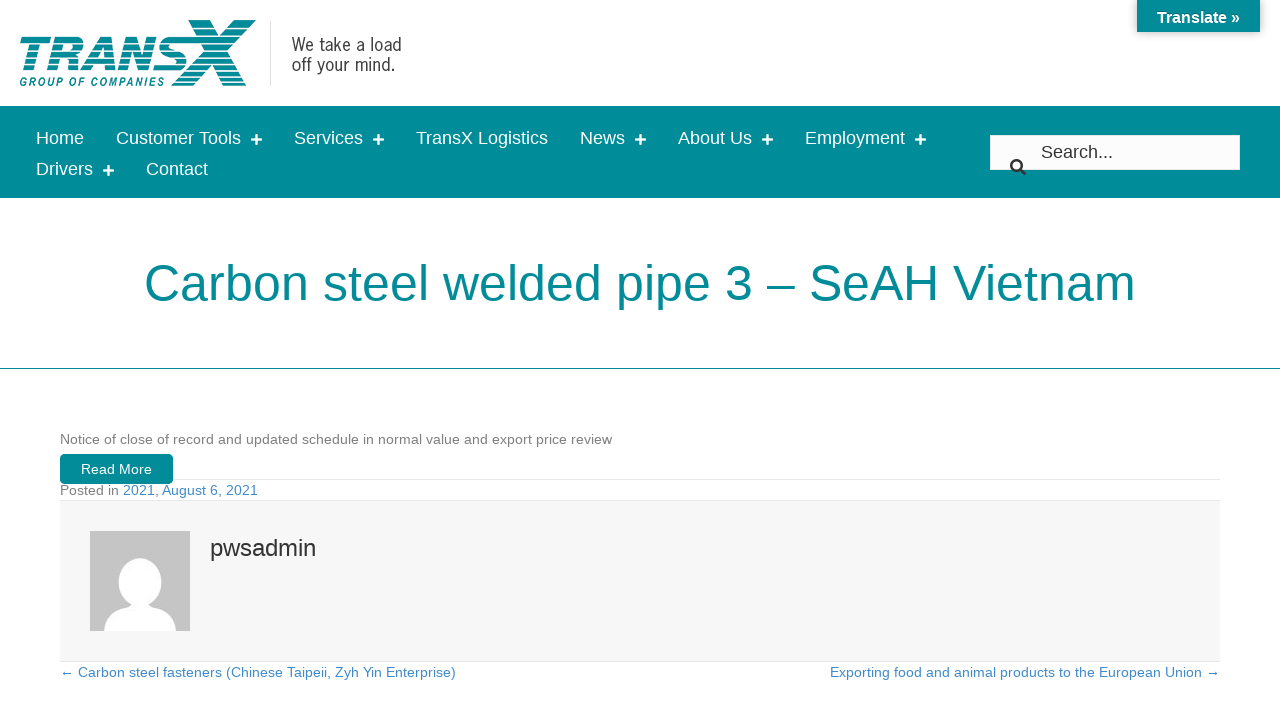

--- FILE ---
content_type: text/html; charset=UTF-8
request_url: https://transx.com/carbon-steel-welded-pipe-3-seah-vietnam/
body_size: 20988
content:
<!DOCTYPE html>
<html lang="en-US">
<head> <script>
var gform;gform||(document.addEventListener("gform_main_scripts_loaded",function(){gform.scriptsLoaded=!0}),document.addEventListener("gform/theme/scripts_loaded",function(){gform.themeScriptsLoaded=!0}),window.addEventListener("DOMContentLoaded",function(){gform.domLoaded=!0}),gform={domLoaded:!1,scriptsLoaded:!1,themeScriptsLoaded:!1,isFormEditor:()=>"function"==typeof InitializeEditor,callIfLoaded:function(o){return!(!gform.domLoaded||!gform.scriptsLoaded||!gform.themeScriptsLoaded&&!gform.isFormEditor()||(gform.isFormEditor()&&console.warn("The use of gform.initializeOnLoaded() is deprecated in the form editor context and will be removed in Gravity Forms 3.1."),o(),0))},initializeOnLoaded:function(o){gform.callIfLoaded(o)||(document.addEventListener("gform_main_scripts_loaded",()=>{gform.scriptsLoaded=!0,gform.callIfLoaded(o)}),document.addEventListener("gform/theme/scripts_loaded",()=>{gform.themeScriptsLoaded=!0,gform.callIfLoaded(o)}),window.addEventListener("DOMContentLoaded",()=>{gform.domLoaded=!0,gform.callIfLoaded(o)}))},hooks:{action:{},filter:{}},addAction:function(o,r,e,t){gform.addHook("action",o,r,e,t)},addFilter:function(o,r,e,t){gform.addHook("filter",o,r,e,t)},doAction:function(o){gform.doHook("action",o,arguments)},applyFilters:function(o){return gform.doHook("filter",o,arguments)},removeAction:function(o,r){gform.removeHook("action",o,r)},removeFilter:function(o,r,e){gform.removeHook("filter",o,r,e)},addHook:function(o,r,e,t,n){null==gform.hooks[o][r]&&(gform.hooks[o][r]=[]);var d=gform.hooks[o][r];null==n&&(n=r+"_"+d.length),gform.hooks[o][r].push({tag:n,callable:e,priority:t=null==t?10:t})},doHook:function(r,o,e){var t;if(e=Array.prototype.slice.call(e,1),null!=gform.hooks[r][o]&&((o=gform.hooks[r][o]).sort(function(o,r){return o.priority-r.priority}),o.forEach(function(o){"function"!=typeof(t=o.callable)&&(t=window[t]),"action"==r?t.apply(null,e):e[0]=t.apply(null,e)})),"filter"==r)return e[0]},removeHook:function(o,r,t,n){var e;null!=gform.hooks[o][r]&&(e=(e=gform.hooks[o][r]).filter(function(o,r,e){return!!(null!=n&&n!=o.tag||null!=t&&t!=o.priority)}),gform.hooks[o][r]=e)}});
</script>
<meta charset="UTF-8" /><script>if(navigator.userAgent.match(/MSIE|Internet Explorer/i)||navigator.userAgent.match(/Trident\/7\..*?rv:11/i)){var href=document.location.href;if(!href.match(/[?&]nowprocket/)){if(href.indexOf("?")==-1){if(href.indexOf("#")==-1){document.location.href=href+"?nowprocket=1"}else{document.location.href=href.replace("#","?nowprocket=1#")}}else{if(href.indexOf("#")==-1){document.location.href=href+"&nowprocket=1"}else{document.location.href=href.replace("#","&nowprocket=1#")}}}}</script><script>(()=>{class RocketLazyLoadScripts{constructor(){this.v="2.0.4",this.userEvents=["keydown","keyup","mousedown","mouseup","mousemove","mouseover","mouseout","touchmove","touchstart","touchend","touchcancel","wheel","click","dblclick","input"],this.attributeEvents=["onblur","onclick","oncontextmenu","ondblclick","onfocus","onmousedown","onmouseenter","onmouseleave","onmousemove","onmouseout","onmouseover","onmouseup","onmousewheel","onscroll","onsubmit"]}async t(){this.i(),this.o(),/iP(ad|hone)/.test(navigator.userAgent)&&this.h(),this.u(),this.l(this),this.m(),this.k(this),this.p(this),this._(),await Promise.all([this.R(),this.L()]),this.lastBreath=Date.now(),this.S(this),this.P(),this.D(),this.O(),this.M(),await this.C(this.delayedScripts.normal),await this.C(this.delayedScripts.defer),await this.C(this.delayedScripts.async),await this.T(),await this.F(),await this.j(),await this.A(),window.dispatchEvent(new Event("rocket-allScriptsLoaded")),this.everythingLoaded=!0,this.lastTouchEnd&&await new Promise(t=>setTimeout(t,500-Date.now()+this.lastTouchEnd)),this.I(),this.H(),this.U(),this.W()}i(){this.CSPIssue=sessionStorage.getItem("rocketCSPIssue"),document.addEventListener("securitypolicyviolation",t=>{this.CSPIssue||"script-src-elem"!==t.violatedDirective||"data"!==t.blockedURI||(this.CSPIssue=!0,sessionStorage.setItem("rocketCSPIssue",!0))},{isRocket:!0})}o(){window.addEventListener("pageshow",t=>{this.persisted=t.persisted,this.realWindowLoadedFired=!0},{isRocket:!0}),window.addEventListener("pagehide",()=>{this.onFirstUserAction=null},{isRocket:!0})}h(){let t;function e(e){t=e}window.addEventListener("touchstart",e,{isRocket:!0}),window.addEventListener("touchend",function i(o){o.changedTouches[0]&&t.changedTouches[0]&&Math.abs(o.changedTouches[0].pageX-t.changedTouches[0].pageX)<10&&Math.abs(o.changedTouches[0].pageY-t.changedTouches[0].pageY)<10&&o.timeStamp-t.timeStamp<200&&(window.removeEventListener("touchstart",e,{isRocket:!0}),window.removeEventListener("touchend",i,{isRocket:!0}),"INPUT"===o.target.tagName&&"text"===o.target.type||(o.target.dispatchEvent(new TouchEvent("touchend",{target:o.target,bubbles:!0})),o.target.dispatchEvent(new MouseEvent("mouseover",{target:o.target,bubbles:!0})),o.target.dispatchEvent(new PointerEvent("click",{target:o.target,bubbles:!0,cancelable:!0,detail:1,clientX:o.changedTouches[0].clientX,clientY:o.changedTouches[0].clientY})),event.preventDefault()))},{isRocket:!0})}q(t){this.userActionTriggered||("mousemove"!==t.type||this.firstMousemoveIgnored?"keyup"===t.type||"mouseover"===t.type||"mouseout"===t.type||(this.userActionTriggered=!0,this.onFirstUserAction&&this.onFirstUserAction()):this.firstMousemoveIgnored=!0),"click"===t.type&&t.preventDefault(),t.stopPropagation(),t.stopImmediatePropagation(),"touchstart"===this.lastEvent&&"touchend"===t.type&&(this.lastTouchEnd=Date.now()),"click"===t.type&&(this.lastTouchEnd=0),this.lastEvent=t.type,t.composedPath&&t.composedPath()[0].getRootNode()instanceof ShadowRoot&&(t.rocketTarget=t.composedPath()[0]),this.savedUserEvents.push(t)}u(){this.savedUserEvents=[],this.userEventHandler=this.q.bind(this),this.userEvents.forEach(t=>window.addEventListener(t,this.userEventHandler,{passive:!1,isRocket:!0})),document.addEventListener("visibilitychange",this.userEventHandler,{isRocket:!0})}U(){this.userEvents.forEach(t=>window.removeEventListener(t,this.userEventHandler,{passive:!1,isRocket:!0})),document.removeEventListener("visibilitychange",this.userEventHandler,{isRocket:!0}),this.savedUserEvents.forEach(t=>{(t.rocketTarget||t.target).dispatchEvent(new window[t.constructor.name](t.type,t))})}m(){const t="return false",e=Array.from(this.attributeEvents,t=>"data-rocket-"+t),i="["+this.attributeEvents.join("],[")+"]",o="[data-rocket-"+this.attributeEvents.join("],[data-rocket-")+"]",s=(e,i,o)=>{o&&o!==t&&(e.setAttribute("data-rocket-"+i,o),e["rocket"+i]=new Function("event",o),e.setAttribute(i,t))};new MutationObserver(t=>{for(const n of t)"attributes"===n.type&&(n.attributeName.startsWith("data-rocket-")||this.everythingLoaded?n.attributeName.startsWith("data-rocket-")&&this.everythingLoaded&&this.N(n.target,n.attributeName.substring(12)):s(n.target,n.attributeName,n.target.getAttribute(n.attributeName))),"childList"===n.type&&n.addedNodes.forEach(t=>{if(t.nodeType===Node.ELEMENT_NODE)if(this.everythingLoaded)for(const i of[t,...t.querySelectorAll(o)])for(const t of i.getAttributeNames())e.includes(t)&&this.N(i,t.substring(12));else for(const e of[t,...t.querySelectorAll(i)])for(const t of e.getAttributeNames())this.attributeEvents.includes(t)&&s(e,t,e.getAttribute(t))})}).observe(document,{subtree:!0,childList:!0,attributeFilter:[...this.attributeEvents,...e]})}I(){this.attributeEvents.forEach(t=>{document.querySelectorAll("[data-rocket-"+t+"]").forEach(e=>{this.N(e,t)})})}N(t,e){const i=t.getAttribute("data-rocket-"+e);i&&(t.setAttribute(e,i),t.removeAttribute("data-rocket-"+e))}k(t){Object.defineProperty(HTMLElement.prototype,"onclick",{get(){return this.rocketonclick||null},set(e){this.rocketonclick=e,this.setAttribute(t.everythingLoaded?"onclick":"data-rocket-onclick","this.rocketonclick(event)")}})}S(t){function e(e,i){let o=e[i];e[i]=null,Object.defineProperty(e,i,{get:()=>o,set(s){t.everythingLoaded?o=s:e["rocket"+i]=o=s}})}e(document,"onreadystatechange"),e(window,"onload"),e(window,"onpageshow");try{Object.defineProperty(document,"readyState",{get:()=>t.rocketReadyState,set(e){t.rocketReadyState=e},configurable:!0}),document.readyState="loading"}catch(t){console.log("WPRocket DJE readyState conflict, bypassing")}}l(t){this.originalAddEventListener=EventTarget.prototype.addEventListener,this.originalRemoveEventListener=EventTarget.prototype.removeEventListener,this.savedEventListeners=[],EventTarget.prototype.addEventListener=function(e,i,o){o&&o.isRocket||!t.B(e,this)&&!t.userEvents.includes(e)||t.B(e,this)&&!t.userActionTriggered||e.startsWith("rocket-")||t.everythingLoaded?t.originalAddEventListener.call(this,e,i,o):(t.savedEventListeners.push({target:this,remove:!1,type:e,func:i,options:o}),"mouseenter"!==e&&"mouseleave"!==e||t.originalAddEventListener.call(this,e,t.savedUserEvents.push,o))},EventTarget.prototype.removeEventListener=function(e,i,o){o&&o.isRocket||!t.B(e,this)&&!t.userEvents.includes(e)||t.B(e,this)&&!t.userActionTriggered||e.startsWith("rocket-")||t.everythingLoaded?t.originalRemoveEventListener.call(this,e,i,o):t.savedEventListeners.push({target:this,remove:!0,type:e,func:i,options:o})}}J(t,e){this.savedEventListeners=this.savedEventListeners.filter(i=>{let o=i.type,s=i.target||window;return e!==o||t!==s||(this.B(o,s)&&(i.type="rocket-"+o),this.$(i),!1)})}H(){EventTarget.prototype.addEventListener=this.originalAddEventListener,EventTarget.prototype.removeEventListener=this.originalRemoveEventListener,this.savedEventListeners.forEach(t=>this.$(t))}$(t){t.remove?this.originalRemoveEventListener.call(t.target,t.type,t.func,t.options):this.originalAddEventListener.call(t.target,t.type,t.func,t.options)}p(t){let e;function i(e){return t.everythingLoaded?e:e.split(" ").map(t=>"load"===t||t.startsWith("load.")?"rocket-jquery-load":t).join(" ")}function o(o){function s(e){const s=o.fn[e];o.fn[e]=o.fn.init.prototype[e]=function(){return this[0]===window&&t.userActionTriggered&&("string"==typeof arguments[0]||arguments[0]instanceof String?arguments[0]=i(arguments[0]):"object"==typeof arguments[0]&&Object.keys(arguments[0]).forEach(t=>{const e=arguments[0][t];delete arguments[0][t],arguments[0][i(t)]=e})),s.apply(this,arguments),this}}if(o&&o.fn&&!t.allJQueries.includes(o)){const e={DOMContentLoaded:[],"rocket-DOMContentLoaded":[]};for(const t in e)document.addEventListener(t,()=>{e[t].forEach(t=>t())},{isRocket:!0});o.fn.ready=o.fn.init.prototype.ready=function(i){function s(){parseInt(o.fn.jquery)>2?setTimeout(()=>i.bind(document)(o)):i.bind(document)(o)}return"function"==typeof i&&(t.realDomReadyFired?!t.userActionTriggered||t.fauxDomReadyFired?s():e["rocket-DOMContentLoaded"].push(s):e.DOMContentLoaded.push(s)),o([])},s("on"),s("one"),s("off"),t.allJQueries.push(o)}e=o}t.allJQueries=[],o(window.jQuery),Object.defineProperty(window,"jQuery",{get:()=>e,set(t){o(t)}})}P(){const t=new Map;document.write=document.writeln=function(e){const i=document.currentScript,o=document.createRange(),s=i.parentElement;let n=t.get(i);void 0===n&&(n=i.nextSibling,t.set(i,n));const c=document.createDocumentFragment();o.setStart(c,0),c.appendChild(o.createContextualFragment(e)),s.insertBefore(c,n)}}async R(){return new Promise(t=>{this.userActionTriggered?t():this.onFirstUserAction=t})}async L(){return new Promise(t=>{document.addEventListener("DOMContentLoaded",()=>{this.realDomReadyFired=!0,t()},{isRocket:!0})})}async j(){return this.realWindowLoadedFired?Promise.resolve():new Promise(t=>{window.addEventListener("load",t,{isRocket:!0})})}M(){this.pendingScripts=[];this.scriptsMutationObserver=new MutationObserver(t=>{for(const e of t)e.addedNodes.forEach(t=>{"SCRIPT"!==t.tagName||t.noModule||t.isWPRocket||this.pendingScripts.push({script:t,promise:new Promise(e=>{const i=()=>{const i=this.pendingScripts.findIndex(e=>e.script===t);i>=0&&this.pendingScripts.splice(i,1),e()};t.addEventListener("load",i,{isRocket:!0}),t.addEventListener("error",i,{isRocket:!0}),setTimeout(i,1e3)})})})}),this.scriptsMutationObserver.observe(document,{childList:!0,subtree:!0})}async F(){await this.X(),this.pendingScripts.length?(await this.pendingScripts[0].promise,await this.F()):this.scriptsMutationObserver.disconnect()}D(){this.delayedScripts={normal:[],async:[],defer:[]},document.querySelectorAll("script[type$=rocketlazyloadscript]").forEach(t=>{t.hasAttribute("data-rocket-src")?t.hasAttribute("async")&&!1!==t.async?this.delayedScripts.async.push(t):t.hasAttribute("defer")&&!1!==t.defer||"module"===t.getAttribute("data-rocket-type")?this.delayedScripts.defer.push(t):this.delayedScripts.normal.push(t):this.delayedScripts.normal.push(t)})}async _(){await this.L();let t=[];document.querySelectorAll("script[type$=rocketlazyloadscript][data-rocket-src]").forEach(e=>{let i=e.getAttribute("data-rocket-src");if(i&&!i.startsWith("data:")){i.startsWith("//")&&(i=location.protocol+i);try{const o=new URL(i).origin;o!==location.origin&&t.push({src:o,crossOrigin:e.crossOrigin||"module"===e.getAttribute("data-rocket-type")})}catch(t){}}}),t=[...new Map(t.map(t=>[JSON.stringify(t),t])).values()],this.Y(t,"preconnect")}async G(t){if(await this.K(),!0!==t.noModule||!("noModule"in HTMLScriptElement.prototype))return new Promise(e=>{let i;function o(){(i||t).setAttribute("data-rocket-status","executed"),e()}try{if(navigator.userAgent.includes("Firefox/")||""===navigator.vendor||this.CSPIssue)i=document.createElement("script"),[...t.attributes].forEach(t=>{let e=t.nodeName;"type"!==e&&("data-rocket-type"===e&&(e="type"),"data-rocket-src"===e&&(e="src"),i.setAttribute(e,t.nodeValue))}),t.text&&(i.text=t.text),t.nonce&&(i.nonce=t.nonce),i.hasAttribute("src")?(i.addEventListener("load",o,{isRocket:!0}),i.addEventListener("error",()=>{i.setAttribute("data-rocket-status","failed-network"),e()},{isRocket:!0}),setTimeout(()=>{i.isConnected||e()},1)):(i.text=t.text,o()),i.isWPRocket=!0,t.parentNode.replaceChild(i,t);else{const i=t.getAttribute("data-rocket-type"),s=t.getAttribute("data-rocket-src");i?(t.type=i,t.removeAttribute("data-rocket-type")):t.removeAttribute("type"),t.addEventListener("load",o,{isRocket:!0}),t.addEventListener("error",i=>{this.CSPIssue&&i.target.src.startsWith("data:")?(console.log("WPRocket: CSP fallback activated"),t.removeAttribute("src"),this.G(t).then(e)):(t.setAttribute("data-rocket-status","failed-network"),e())},{isRocket:!0}),s?(t.fetchPriority="high",t.removeAttribute("data-rocket-src"),t.src=s):t.src="data:text/javascript;base64,"+window.btoa(unescape(encodeURIComponent(t.text)))}}catch(i){t.setAttribute("data-rocket-status","failed-transform"),e()}});t.setAttribute("data-rocket-status","skipped")}async C(t){const e=t.shift();return e?(e.isConnected&&await this.G(e),this.C(t)):Promise.resolve()}O(){this.Y([...this.delayedScripts.normal,...this.delayedScripts.defer,...this.delayedScripts.async],"preload")}Y(t,e){this.trash=this.trash||[];let i=!0;var o=document.createDocumentFragment();t.forEach(t=>{const s=t.getAttribute&&t.getAttribute("data-rocket-src")||t.src;if(s&&!s.startsWith("data:")){const n=document.createElement("link");n.href=s,n.rel=e,"preconnect"!==e&&(n.as="script",n.fetchPriority=i?"high":"low"),t.getAttribute&&"module"===t.getAttribute("data-rocket-type")&&(n.crossOrigin=!0),t.crossOrigin&&(n.crossOrigin=t.crossOrigin),t.integrity&&(n.integrity=t.integrity),t.nonce&&(n.nonce=t.nonce),o.appendChild(n),this.trash.push(n),i=!1}}),document.head.appendChild(o)}W(){this.trash.forEach(t=>t.remove())}async T(){try{document.readyState="interactive"}catch(t){}this.fauxDomReadyFired=!0;try{await this.K(),this.J(document,"readystatechange"),document.dispatchEvent(new Event("rocket-readystatechange")),await this.K(),document.rocketonreadystatechange&&document.rocketonreadystatechange(),await this.K(),this.J(document,"DOMContentLoaded"),document.dispatchEvent(new Event("rocket-DOMContentLoaded")),await this.K(),this.J(window,"DOMContentLoaded"),window.dispatchEvent(new Event("rocket-DOMContentLoaded"))}catch(t){console.error(t)}}async A(){try{document.readyState="complete"}catch(t){}try{await this.K(),this.J(document,"readystatechange"),document.dispatchEvent(new Event("rocket-readystatechange")),await this.K(),document.rocketonreadystatechange&&document.rocketonreadystatechange(),await this.K(),this.J(window,"load"),window.dispatchEvent(new Event("rocket-load")),await this.K(),window.rocketonload&&window.rocketonload(),await this.K(),this.allJQueries.forEach(t=>t(window).trigger("rocket-jquery-load")),await this.K(),this.J(window,"pageshow");const t=new Event("rocket-pageshow");t.persisted=this.persisted,window.dispatchEvent(t),await this.K(),window.rocketonpageshow&&window.rocketonpageshow({persisted:this.persisted})}catch(t){console.error(t)}}async K(){Date.now()-this.lastBreath>45&&(await this.X(),this.lastBreath=Date.now())}async X(){return document.hidden?new Promise(t=>setTimeout(t)):new Promise(t=>requestAnimationFrame(t))}B(t,e){return e===document&&"readystatechange"===t||(e===document&&"DOMContentLoaded"===t||(e===window&&"DOMContentLoaded"===t||(e===window&&"load"===t||e===window&&"pageshow"===t)))}static run(){(new RocketLazyLoadScripts).t()}}RocketLazyLoadScripts.run()})();</script>

<meta name='viewport' content='width=device-width, initial-scale=1.0' />
<meta http-equiv='X-UA-Compatible' content='IE=edge' />
<link rel="profile" href="https://gmpg.org/xfn/11" />
<meta name='robots' content='index, follow, max-image-preview:large, max-snippet:-1, max-video-preview:-1' />
	<style>img:is([sizes="auto" i], [sizes^="auto," i]) { contain-intrinsic-size: 3000px 1500px }</style>
	
	<!-- This site is optimized with the Yoast SEO plugin v26.4 - https://yoast.com/wordpress/plugins/seo/ -->
	<title>Carbon steel welded pipe 3 - SeAH Vietnam - TransX</title>
	<link rel="canonical" href="https://transx.com/carbon-steel-welded-pipe-3-seah-vietnam/" />
	<meta property="og:locale" content="en_US" />
	<meta property="og:type" content="article" />
	<meta property="og:title" content="Carbon steel welded pipe 3 - SeAH Vietnam - TransX" />
	<meta property="og:description" content="Notice of close of record and updated schedule in normal value and export price review Read More" />
	<meta property="og:url" content="https://transx.com/carbon-steel-welded-pipe-3-seah-vietnam/" />
	<meta property="og:site_name" content="TransX" />
	<meta property="article:published_time" content="2021-08-13T11:48:45+00:00" />
	<meta property="article:modified_time" content="2021-08-18T04:22:01+00:00" />
	<meta name="author" content="pwsadmin" />
	<meta name="twitter:card" content="summary_large_image" />
	<meta name="twitter:label1" content="Written by" />
	<meta name="twitter:data1" content="pwsadmin" />
	<meta name="twitter:label2" content="Est. reading time" />
	<meta name="twitter:data2" content="1 minute" />
	<script type="application/ld+json" class="yoast-schema-graph">{"@context":"https://schema.org","@graph":[{"@type":"WebPage","@id":"https://transx.com/carbon-steel-welded-pipe-3-seah-vietnam/","url":"https://transx.com/carbon-steel-welded-pipe-3-seah-vietnam/","name":"Carbon steel welded pipe 3 - SeAH Vietnam - TransX","isPartOf":{"@id":"https://transx.com/#website"},"datePublished":"2021-08-13T11:48:45+00:00","dateModified":"2021-08-18T04:22:01+00:00","author":{"@id":"https://transx.com/#/schema/person/9aa81cc78609f1d9e11c44cf71d8d0e2"},"breadcrumb":{"@id":"https://transx.com/carbon-steel-welded-pipe-3-seah-vietnam/#breadcrumb"},"inLanguage":"en-US","potentialAction":[{"@type":"ReadAction","target":["https://transx.com/carbon-steel-welded-pipe-3-seah-vietnam/"]}]},{"@type":"BreadcrumbList","@id":"https://transx.com/carbon-steel-welded-pipe-3-seah-vietnam/#breadcrumb","itemListElement":[{"@type":"ListItem","position":1,"name":"Home","item":"https://transx.com/"},{"@type":"ListItem","position":2,"name":"Carbon steel welded pipe 3 &#8211; SeAH Vietnam"}]},{"@type":"WebSite","@id":"https://transx.com/#website","url":"https://transx.com/","name":"TransX","description":"","potentialAction":[{"@type":"SearchAction","target":{"@type":"EntryPoint","urlTemplate":"https://transx.com/?s={search_term_string}"},"query-input":{"@type":"PropertyValueSpecification","valueRequired":true,"valueName":"search_term_string"}}],"inLanguage":"en-US"},{"@type":"Person","@id":"https://transx.com/#/schema/person/9aa81cc78609f1d9e11c44cf71d8d0e2","name":"pwsadmin","image":{"@type":"ImageObject","inLanguage":"en-US","@id":"https://transx.com/#/schema/person/image/","url":"https://secure.gravatar.com/avatar/0e6e4dfac47f02d0b0a25207d349b4c1bed8d66c2786d9433a69b587d62ce597?s=96&d=mm&r=g","contentUrl":"https://secure.gravatar.com/avatar/0e6e4dfac47f02d0b0a25207d349b4c1bed8d66c2786d9433a69b587d62ce597?s=96&d=mm&r=g","caption":"pwsadmin"},"sameAs":["https://transx.com"],"url":"https://transx.com/author/pwsadmin/"}]}</script>
	<!-- / Yoast SEO plugin. -->


<link rel='dns-prefetch' href='//translate.google.com' />

<link rel="alternate" type="application/rss+xml" title="TransX &raquo; Feed" href="https://transx.com/feed/" />
<link rel="alternate" type="application/rss+xml" title="TransX &raquo; Comments Feed" href="https://transx.com/comments/feed/" />
<link rel="preload" href="https://transx.com/wp-content/plugins/bb-plugin/fonts/fontawesome/5.15.4/webfonts/fa-solid-900.woff2" as="font" type="font/woff2" crossorigin="anonymous">
<link rel="preload" href="https://transx.com/wp-content/plugins/bb-plugin/fonts/fontawesome/5.15.4/webfonts/fa-regular-400.woff2" as="font" type="font/woff2" crossorigin="anonymous">
<style id='wp-emoji-styles-inline-css'>

	img.wp-smiley, img.emoji {
		display: inline !important;
		border: none !important;
		box-shadow: none !important;
		height: 1em !important;
		width: 1em !important;
		margin: 0 0.07em !important;
		vertical-align: -0.1em !important;
		background: none !important;
		padding: 0 !important;
	}
</style>
<link rel='stylesheet' id='wp-block-library-css' href='https://transx.com/wp-includes/css/dist/block-library/style.min.css?ver=6.8.3' media='all' />
<style id='wp-block-library-theme-inline-css'>
.wp-block-audio :where(figcaption){color:#555;font-size:13px;text-align:center}.is-dark-theme .wp-block-audio :where(figcaption){color:#ffffffa6}.wp-block-audio{margin:0 0 1em}.wp-block-code{border:1px solid #ccc;border-radius:4px;font-family:Menlo,Consolas,monaco,monospace;padding:.8em 1em}.wp-block-embed :where(figcaption){color:#555;font-size:13px;text-align:center}.is-dark-theme .wp-block-embed :where(figcaption){color:#ffffffa6}.wp-block-embed{margin:0 0 1em}.blocks-gallery-caption{color:#555;font-size:13px;text-align:center}.is-dark-theme .blocks-gallery-caption{color:#ffffffa6}:root :where(.wp-block-image figcaption){color:#555;font-size:13px;text-align:center}.is-dark-theme :root :where(.wp-block-image figcaption){color:#ffffffa6}.wp-block-image{margin:0 0 1em}.wp-block-pullquote{border-bottom:4px solid;border-top:4px solid;color:currentColor;margin-bottom:1.75em}.wp-block-pullquote cite,.wp-block-pullquote footer,.wp-block-pullquote__citation{color:currentColor;font-size:.8125em;font-style:normal;text-transform:uppercase}.wp-block-quote{border-left:.25em solid;margin:0 0 1.75em;padding-left:1em}.wp-block-quote cite,.wp-block-quote footer{color:currentColor;font-size:.8125em;font-style:normal;position:relative}.wp-block-quote:where(.has-text-align-right){border-left:none;border-right:.25em solid;padding-left:0;padding-right:1em}.wp-block-quote:where(.has-text-align-center){border:none;padding-left:0}.wp-block-quote.is-large,.wp-block-quote.is-style-large,.wp-block-quote:where(.is-style-plain){border:none}.wp-block-search .wp-block-search__label{font-weight:700}.wp-block-search__button{border:1px solid #ccc;padding:.375em .625em}:where(.wp-block-group.has-background){padding:1.25em 2.375em}.wp-block-separator.has-css-opacity{opacity:.4}.wp-block-separator{border:none;border-bottom:2px solid;margin-left:auto;margin-right:auto}.wp-block-separator.has-alpha-channel-opacity{opacity:1}.wp-block-separator:not(.is-style-wide):not(.is-style-dots){width:100px}.wp-block-separator.has-background:not(.is-style-dots){border-bottom:none;height:1px}.wp-block-separator.has-background:not(.is-style-wide):not(.is-style-dots){height:2px}.wp-block-table{margin:0 0 1em}.wp-block-table td,.wp-block-table th{word-break:normal}.wp-block-table :where(figcaption){color:#555;font-size:13px;text-align:center}.is-dark-theme .wp-block-table :where(figcaption){color:#ffffffa6}.wp-block-video :where(figcaption){color:#555;font-size:13px;text-align:center}.is-dark-theme .wp-block-video :where(figcaption){color:#ffffffa6}.wp-block-video{margin:0 0 1em}:root :where(.wp-block-template-part.has-background){margin-bottom:0;margin-top:0;padding:1.25em 2.375em}
</style>
<style id='classic-theme-styles-inline-css'>
/*! This file is auto-generated */
.wp-block-button__link{color:#fff;background-color:#32373c;border-radius:9999px;box-shadow:none;text-decoration:none;padding:calc(.667em + 2px) calc(1.333em + 2px);font-size:1.125em}.wp-block-file__button{background:#32373c;color:#fff;text-decoration:none}
</style>
<link rel='stylesheet' id='coblocks-frontend-css' href='https://transx.com/wp-content/plugins/coblocks/dist/style-coblocks-1.css?ver=3.1.16' media='all' />
<link rel='stylesheet' id='coblocks-extensions-css' href='https://transx.com/wp-content/plugins/coblocks/dist/style-coblocks-extensions.css?ver=3.1.16' media='all' />
<link rel='stylesheet' id='coblocks-animation-css' href='https://transx.com/wp-content/plugins/coblocks/dist/style-coblocks-animation.css?ver=2677611078ee87eb3b1c' media='all' />
<style id='global-styles-inline-css'>
:root{--wp--preset--aspect-ratio--square: 1;--wp--preset--aspect-ratio--4-3: 4/3;--wp--preset--aspect-ratio--3-4: 3/4;--wp--preset--aspect-ratio--3-2: 3/2;--wp--preset--aspect-ratio--2-3: 2/3;--wp--preset--aspect-ratio--16-9: 16/9;--wp--preset--aspect-ratio--9-16: 9/16;--wp--preset--color--black: #000000;--wp--preset--color--cyan-bluish-gray: #abb8c3;--wp--preset--color--white: #ffffff;--wp--preset--color--pale-pink: #f78da7;--wp--preset--color--vivid-red: #cf2e2e;--wp--preset--color--luminous-vivid-orange: #ff6900;--wp--preset--color--luminous-vivid-amber: #fcb900;--wp--preset--color--light-green-cyan: #7bdcb5;--wp--preset--color--vivid-green-cyan: #00d084;--wp--preset--color--pale-cyan-blue: #8ed1fc;--wp--preset--color--vivid-cyan-blue: #0693e3;--wp--preset--color--vivid-purple: #9b51e0;--wp--preset--color--fl-heading-text: #333333;--wp--preset--color--fl-body-bg: #f2f2f2;--wp--preset--color--fl-body-text: #808080;--wp--preset--color--fl-accent: #428bca;--wp--preset--color--fl-accent-hover: #428bca;--wp--preset--color--fl-topbar-bg: #ffffff;--wp--preset--color--fl-topbar-text: #808080;--wp--preset--color--fl-topbar-link: #428bca;--wp--preset--color--fl-topbar-hover: #428bca;--wp--preset--color--fl-header-bg: #ffffff;--wp--preset--color--fl-header-text: #808080;--wp--preset--color--fl-header-link: #808080;--wp--preset--color--fl-header-hover: #428bca;--wp--preset--color--fl-nav-bg: #ffffff;--wp--preset--color--fl-nav-link: #808080;--wp--preset--color--fl-nav-hover: #428bca;--wp--preset--color--fl-content-bg: #ffffff;--wp--preset--color--fl-footer-widgets-bg: #ffffff;--wp--preset--color--fl-footer-widgets-text: #808080;--wp--preset--color--fl-footer-widgets-link: #428bca;--wp--preset--color--fl-footer-widgets-hover: #428bca;--wp--preset--color--fl-footer-bg: #ffffff;--wp--preset--color--fl-footer-text: #808080;--wp--preset--color--fl-footer-link: #428bca;--wp--preset--color--fl-footer-hover: #428bca;--wp--preset--gradient--vivid-cyan-blue-to-vivid-purple: linear-gradient(135deg,rgba(6,147,227,1) 0%,rgb(155,81,224) 100%);--wp--preset--gradient--light-green-cyan-to-vivid-green-cyan: linear-gradient(135deg,rgb(122,220,180) 0%,rgb(0,208,130) 100%);--wp--preset--gradient--luminous-vivid-amber-to-luminous-vivid-orange: linear-gradient(135deg,rgba(252,185,0,1) 0%,rgba(255,105,0,1) 100%);--wp--preset--gradient--luminous-vivid-orange-to-vivid-red: linear-gradient(135deg,rgba(255,105,0,1) 0%,rgb(207,46,46) 100%);--wp--preset--gradient--very-light-gray-to-cyan-bluish-gray: linear-gradient(135deg,rgb(238,238,238) 0%,rgb(169,184,195) 100%);--wp--preset--gradient--cool-to-warm-spectrum: linear-gradient(135deg,rgb(74,234,220) 0%,rgb(151,120,209) 20%,rgb(207,42,186) 40%,rgb(238,44,130) 60%,rgb(251,105,98) 80%,rgb(254,248,76) 100%);--wp--preset--gradient--blush-light-purple: linear-gradient(135deg,rgb(255,206,236) 0%,rgb(152,150,240) 100%);--wp--preset--gradient--blush-bordeaux: linear-gradient(135deg,rgb(254,205,165) 0%,rgb(254,45,45) 50%,rgb(107,0,62) 100%);--wp--preset--gradient--luminous-dusk: linear-gradient(135deg,rgb(255,203,112) 0%,rgb(199,81,192) 50%,rgb(65,88,208) 100%);--wp--preset--gradient--pale-ocean: linear-gradient(135deg,rgb(255,245,203) 0%,rgb(182,227,212) 50%,rgb(51,167,181) 100%);--wp--preset--gradient--electric-grass: linear-gradient(135deg,rgb(202,248,128) 0%,rgb(113,206,126) 100%);--wp--preset--gradient--midnight: linear-gradient(135deg,rgb(2,3,129) 0%,rgb(40,116,252) 100%);--wp--preset--font-size--small: 13px;--wp--preset--font-size--medium: 20px;--wp--preset--font-size--large: 36px;--wp--preset--font-size--x-large: 42px;--wp--preset--spacing--20: 0.44rem;--wp--preset--spacing--30: 0.67rem;--wp--preset--spacing--40: 1rem;--wp--preset--spacing--50: 1.5rem;--wp--preset--spacing--60: 2.25rem;--wp--preset--spacing--70: 3.38rem;--wp--preset--spacing--80: 5.06rem;--wp--preset--shadow--natural: 6px 6px 9px rgba(0, 0, 0, 0.2);--wp--preset--shadow--deep: 12px 12px 50px rgba(0, 0, 0, 0.4);--wp--preset--shadow--sharp: 6px 6px 0px rgba(0, 0, 0, 0.2);--wp--preset--shadow--outlined: 6px 6px 0px -3px rgba(255, 255, 255, 1), 6px 6px rgba(0, 0, 0, 1);--wp--preset--shadow--crisp: 6px 6px 0px rgba(0, 0, 0, 1);}:where(.is-layout-flex){gap: 0.5em;}:where(.is-layout-grid){gap: 0.5em;}body .is-layout-flex{display: flex;}.is-layout-flex{flex-wrap: wrap;align-items: center;}.is-layout-flex > :is(*, div){margin: 0;}body .is-layout-grid{display: grid;}.is-layout-grid > :is(*, div){margin: 0;}:where(.wp-block-columns.is-layout-flex){gap: 2em;}:where(.wp-block-columns.is-layout-grid){gap: 2em;}:where(.wp-block-post-template.is-layout-flex){gap: 1.25em;}:where(.wp-block-post-template.is-layout-grid){gap: 1.25em;}.has-black-color{color: var(--wp--preset--color--black) !important;}.has-cyan-bluish-gray-color{color: var(--wp--preset--color--cyan-bluish-gray) !important;}.has-white-color{color: var(--wp--preset--color--white) !important;}.has-pale-pink-color{color: var(--wp--preset--color--pale-pink) !important;}.has-vivid-red-color{color: var(--wp--preset--color--vivid-red) !important;}.has-luminous-vivid-orange-color{color: var(--wp--preset--color--luminous-vivid-orange) !important;}.has-luminous-vivid-amber-color{color: var(--wp--preset--color--luminous-vivid-amber) !important;}.has-light-green-cyan-color{color: var(--wp--preset--color--light-green-cyan) !important;}.has-vivid-green-cyan-color{color: var(--wp--preset--color--vivid-green-cyan) !important;}.has-pale-cyan-blue-color{color: var(--wp--preset--color--pale-cyan-blue) !important;}.has-vivid-cyan-blue-color{color: var(--wp--preset--color--vivid-cyan-blue) !important;}.has-vivid-purple-color{color: var(--wp--preset--color--vivid-purple) !important;}.has-black-background-color{background-color: var(--wp--preset--color--black) !important;}.has-cyan-bluish-gray-background-color{background-color: var(--wp--preset--color--cyan-bluish-gray) !important;}.has-white-background-color{background-color: var(--wp--preset--color--white) !important;}.has-pale-pink-background-color{background-color: var(--wp--preset--color--pale-pink) !important;}.has-vivid-red-background-color{background-color: var(--wp--preset--color--vivid-red) !important;}.has-luminous-vivid-orange-background-color{background-color: var(--wp--preset--color--luminous-vivid-orange) !important;}.has-luminous-vivid-amber-background-color{background-color: var(--wp--preset--color--luminous-vivid-amber) !important;}.has-light-green-cyan-background-color{background-color: var(--wp--preset--color--light-green-cyan) !important;}.has-vivid-green-cyan-background-color{background-color: var(--wp--preset--color--vivid-green-cyan) !important;}.has-pale-cyan-blue-background-color{background-color: var(--wp--preset--color--pale-cyan-blue) !important;}.has-vivid-cyan-blue-background-color{background-color: var(--wp--preset--color--vivid-cyan-blue) !important;}.has-vivid-purple-background-color{background-color: var(--wp--preset--color--vivid-purple) !important;}.has-black-border-color{border-color: var(--wp--preset--color--black) !important;}.has-cyan-bluish-gray-border-color{border-color: var(--wp--preset--color--cyan-bluish-gray) !important;}.has-white-border-color{border-color: var(--wp--preset--color--white) !important;}.has-pale-pink-border-color{border-color: var(--wp--preset--color--pale-pink) !important;}.has-vivid-red-border-color{border-color: var(--wp--preset--color--vivid-red) !important;}.has-luminous-vivid-orange-border-color{border-color: var(--wp--preset--color--luminous-vivid-orange) !important;}.has-luminous-vivid-amber-border-color{border-color: var(--wp--preset--color--luminous-vivid-amber) !important;}.has-light-green-cyan-border-color{border-color: var(--wp--preset--color--light-green-cyan) !important;}.has-vivid-green-cyan-border-color{border-color: var(--wp--preset--color--vivid-green-cyan) !important;}.has-pale-cyan-blue-border-color{border-color: var(--wp--preset--color--pale-cyan-blue) !important;}.has-vivid-cyan-blue-border-color{border-color: var(--wp--preset--color--vivid-cyan-blue) !important;}.has-vivid-purple-border-color{border-color: var(--wp--preset--color--vivid-purple) !important;}.has-vivid-cyan-blue-to-vivid-purple-gradient-background{background: var(--wp--preset--gradient--vivid-cyan-blue-to-vivid-purple) !important;}.has-light-green-cyan-to-vivid-green-cyan-gradient-background{background: var(--wp--preset--gradient--light-green-cyan-to-vivid-green-cyan) !important;}.has-luminous-vivid-amber-to-luminous-vivid-orange-gradient-background{background: var(--wp--preset--gradient--luminous-vivid-amber-to-luminous-vivid-orange) !important;}.has-luminous-vivid-orange-to-vivid-red-gradient-background{background: var(--wp--preset--gradient--luminous-vivid-orange-to-vivid-red) !important;}.has-very-light-gray-to-cyan-bluish-gray-gradient-background{background: var(--wp--preset--gradient--very-light-gray-to-cyan-bluish-gray) !important;}.has-cool-to-warm-spectrum-gradient-background{background: var(--wp--preset--gradient--cool-to-warm-spectrum) !important;}.has-blush-light-purple-gradient-background{background: var(--wp--preset--gradient--blush-light-purple) !important;}.has-blush-bordeaux-gradient-background{background: var(--wp--preset--gradient--blush-bordeaux) !important;}.has-luminous-dusk-gradient-background{background: var(--wp--preset--gradient--luminous-dusk) !important;}.has-pale-ocean-gradient-background{background: var(--wp--preset--gradient--pale-ocean) !important;}.has-electric-grass-gradient-background{background: var(--wp--preset--gradient--electric-grass) !important;}.has-midnight-gradient-background{background: var(--wp--preset--gradient--midnight) !important;}.has-small-font-size{font-size: var(--wp--preset--font-size--small) !important;}.has-medium-font-size{font-size: var(--wp--preset--font-size--medium) !important;}.has-large-font-size{font-size: var(--wp--preset--font-size--large) !important;}.has-x-large-font-size{font-size: var(--wp--preset--font-size--x-large) !important;}
:where(.wp-block-post-template.is-layout-flex){gap: 1.25em;}:where(.wp-block-post-template.is-layout-grid){gap: 1.25em;}
:where(.wp-block-columns.is-layout-flex){gap: 2em;}:where(.wp-block-columns.is-layout-grid){gap: 2em;}
:root :where(.wp-block-pullquote){font-size: 1.5em;line-height: 1.6;}
</style>
<link rel='stylesheet' id='google-language-translator-css' href='https://transx.com/wp-content/plugins/google-language-translator/css/style.css?ver=6.0.20' media='' />
<link rel='stylesheet' id='glt-toolbar-styles-css' href='https://transx.com/wp-content/plugins/google-language-translator/css/toolbar.css?ver=6.0.20' media='' />
<link rel='stylesheet' id='wp-components-css' href='https://transx.com/wp-includes/css/dist/components/style.min.css?ver=6.8.3' media='all' />
<link rel='stylesheet' id='godaddy-styles-css' href='https://transx.com/wp-content/mu-plugins/vendor/wpex/godaddy-launch/includes/Dependencies/GoDaddy/Styles/build/latest.css?ver=2.0.2' media='all' />
<link rel='stylesheet' id='font-awesome-5-css' href='https://transx.com/wp-content/plugins/bb-plugin/fonts/fontawesome/5.15.4/css/all.min.css?ver=2.8.5.3' media='all' />
<link rel='stylesheet' id='font-awesome-css' href='https://transx.com/wp-content/plugins/bb-plugin/fonts/fontawesome/5.15.4/css/v4-shims.min.css?ver=2.8.5.3' media='all' />
<link rel='stylesheet' id='fl-builder-layout-bundle-c54506adbd9a325586896bdfe5cc4e18-css' href='https://transx.com/wp-content/uploads/bb-plugin/cache/c54506adbd9a325586896bdfe5cc4e18-layout-bundle.css?ver=2.8.5.3-1.4.11.2' media='all' />
<link rel='stylesheet' id='gd-core-css' href='https://transx.com/wp-content/plugins/pws-core/public/css/GD-cORe-public.css?ver=4.0.0' media='all' />
<link rel='stylesheet' id='jquery-magnificpopup-css' href='https://transx.com/wp-content/plugins/bb-plugin/css/jquery.magnificpopup.min.css?ver=2.8.5.3' media='all' />
<link rel='stylesheet' id='base-css' href='https://transx.com/wp-content/themes/bb-theme/css/base.min.css?ver=1.7.17.1' media='all' />
<link rel='stylesheet' id='fl-automator-skin-css' href='https://transx.com/wp-content/uploads/bb-theme/skin-675a1bbca5035.css?ver=1.7.17.1' media='all' />
<link rel='stylesheet' id='pp-animate-css' href='https://transx.com/wp-content/plugins/bbpowerpack/assets/css/animate.min.css?ver=3.5.1' media='all' />
<script type="rocketlazyloadscript" data-rocket-src="https://transx.com/wp-includes/js/jquery/jquery.min.js?ver=3.7.1" id="jquery-core-js" data-rocket-defer defer></script>
<script type="rocketlazyloadscript" data-rocket-src="https://transx.com/wp-includes/js/jquery/jquery-migrate.min.js?ver=3.4.1" id="jquery-migrate-js" data-rocket-defer defer></script>
<script type="rocketlazyloadscript" data-minify="1" data-rocket-src="https://transx.com/wp-content/cache/min/1/wp-content/plugins/pws-core/public/js/GD-cORe-public.js?ver=1763397129" id="gd-core-js" data-rocket-defer defer></script>
<link rel="https://api.w.org/" href="https://transx.com/wp-json/" /><link rel="alternate" title="JSON" type="application/json" href="https://transx.com/wp-json/wp/v2/posts/2261" /><link rel="EditURI" type="application/rsd+xml" title="RSD" href="https://transx.com/xmlrpc.php?rsd" />
<meta name="generator" content="WordPress 6.8.3" />
<link rel='shortlink' href='https://transx.com/?p=2261' />
<link rel="alternate" title="oEmbed (JSON)" type="application/json+oembed" href="https://transx.com/wp-json/oembed/1.0/embed?url=https%3A%2F%2Ftransx.com%2Fcarbon-steel-welded-pipe-3-seah-vietnam%2F" />
<link rel="alternate" title="oEmbed (XML)" type="text/xml+oembed" href="https://transx.com/wp-json/oembed/1.0/embed?url=https%3A%2F%2Ftransx.com%2Fcarbon-steel-welded-pipe-3-seah-vietnam%2F&#038;format=xml" />
		<script type="rocketlazyloadscript">
			var bb_powerpack = {
				search_term: '',
				version: '2.39.1',
				getAjaxUrl: function() { return atob( 'aHR0cHM6Ly90cmFuc3guY29tL3dwLWFkbWluL2FkbWluLWFqYXgucGhw' ); },
				callback: function() {}
			};
		</script>
		<style>p.hello{font-size:12px;color:darkgray;}#google_language_translator,#flags{text-align:left;}#google_language_translator,#language{clear:both;width:160px;text-align:right;}#language{float:right;}#flags{text-align:right;width:165px;float:right;clear:right;}#flags ul{float:right!important;}p.hello{text-align:right;float:right;clear:both;}.glt-clear{height:0px;clear:both;margin:0px;padding:0px;}#flags{width:165px;}#flags a{display:inline-block;margin-left:2px;}#google_language_translator{width:auto!important;}div.skiptranslate.goog-te-gadget{display:inline!important;}.goog-tooltip{display: none!important;}.goog-tooltip:hover{display: none!important;}.goog-text-highlight{background-color:transparent!important;border:none!important;box-shadow:none!important;}#google_language_translator select.goog-te-combo{color:#ffffff;}#google_language_translator{color:transparent;}body{top:0px!important;}#goog-gt-{display:none!important;}font font{background-color:transparent!important;box-shadow:none!important;position:initial!important;}#glt-translate-trigger{bottom:auto;top:0;}.tool-container.tool-top{top:50px!important;bottom:auto!important;}.tool-container.tool-top .arrow{border-color:transparent transparent #d0cbcb; top:-14px;}#glt-translate-trigger > span{color:#ffffff;}#glt-translate-trigger{background:#028c9a;}.goog-te-gadget .goog-te-combo{width:100%;}#google_language_translator .goog-te-gadget .goog-te-combo{background:#028c9a;border:0!important;}</style><link rel="icon" href="https://transx.com/wp-content/uploads/2021/07/fab.jpg" sizes="32x32" />
<link rel="icon" href="https://transx.com/wp-content/uploads/2021/07/fab.jpg" sizes="192x192" />
<link rel="apple-touch-icon" href="https://transx.com/wp-content/uploads/2021/07/fab.jpg" />
<meta name="msapplication-TileImage" content="https://transx.com/wp-content/uploads/2021/07/fab.jpg" />
		<style id="wp-custom-css">
			
/*-------------------------------
            TYPOGRAPHY 
--------------------------------*/

body p, 
.entry-content p, 
.entry-content ul li,  
.entry-content ul,  
.entry-content a, 
.pp-sub-heading p {

}
a:focus {
    outline: none;
}
/*--------------------------------
            HEADER 
---------------------------------*/


/*---
  Media queries? Y/N
---*/

/*-------------------------------
            NAVIGATION
--------------------------------*/


.fl-content.col-md-12 {
    margin-top: 160px;
}
.fl-node-5e4a860d26fc4 .uabb-creative-menu-mobile-toggle {
    outline: none;
}


/*---
  Media queries? Y/N
---*/
.uabb-creative-menu .menu.uabb-creative-menu-horizontal ul.sub-menu > li a span.uabb-menu-toggle {
    float: none;
}


/*--------------------------------
            BUTTONS
----------------------------------*/

/*---
  Media queries? Y/N
---*/

a.button, 
span.fl-button-text, 
span.uabb-button-text.uabb-creative-button-text, 
.gform_button.button, 
a.fl-button {

}
.uabb-blogs-pagination {
    padding: 0px 0;
}

a.post-btn {
    border-style: solid;
    background-clip: border-box;
    border-color: #028c9a;
    text-decoration: none;
    background-color: #028c9a;
    color: #ffffff;
    padding: 5px 19px;
    border-radius: 5px;
    border-width: 2px;
}
a.post-btn:hover {
    background-color: transparent;
    color: #028c9a;
}
/*----------------------------------
            FOOTER
---------------------------------*/
footer ul li a {
	display: inline-block !important;
}
footer .uabb-info-list-content-wrapper {
    z-index: 1;
}
/*---
  Media queries? Y/N
---*/
footer ul li a {
  display: inline-block;
}

/*------------------------------
            BB MODULES
---------------------------------*/

.overlap{
	position:relative;
	z-index: 10;
}
div#sticky-img {
    position: sticky;
    top: 0;
}

/*---
  MODULE NAME
  Description of section
  Media queries? Y/N
---*/
.randi img.fl-photo-img.wp-image-2706 {
    width: 162px;
    height: 177px !important;
    object-fit: cover;
}
.clarisse img.fl-photo-img.wp-image-2708 {
    width: 162px;
    height: 177px !important;
    object-fit: cover;
}

.rec-img img {
    width: 162px;
    height: 177px !important;
    object-fit: cover;
}
.rec-img img.no-lazyload img {
    width: 162px;
    height: 177px !important;
    object-fit: cover;
}

/*------------------------------
            PAGE SPECIFIC 
---------------------------------*/
.wp-block-separator:not(.is-style-wide):not(.is-style-dots) {
    width: 100%;
}
/*---
  PAGE NAME
  Description of section
  Media queries? Y/N
---*/
.contact-img .fl-photo-caption.fl-photo-caption-below {
    background-image: url(https://transx.com/wp-content/uploads/2021/08/division-title.jpg);
    color: #ffffff;
    background-repeat: no-repeat;
    background-position: center;
    margin-top: -9px;
    padding-top: 18px;
}


/*-------------------------------
        LARGE SCREENS ONLY
---------------------------------*/

@media screen and (min-width: 736px) and (max-width: 768px) { 
}


/*-------------------------------
        LAPTOP SCREEN - 1366
---------------------------------*/

@media screen and (min-width: 1300px) and (max-width: 1366px) {
}

@media screen and (min-width: 1200px) and (max-width: 1400px) {
	.call-box > .fl-col-content {
    padding-right: 10px;
    padding-left: 10px;
}
	.left-clmn > .fl-col-content {
    margin-left: 0px;
}
	#h-logo {
    width: 12.77%;
}
}




/*-------------------------------
      IPAD PRO SCREENS - 1024
---------------------------------*/

@media screen and (max-width: 1024px){ 
}


/*--------------------------------
    TABLET SCREENS AND SMALLER
--------------------------------*/
@media screen and (min-width: 481px) and (max-width: 768px) {
	.fl-node-61366215648bf.fl-module > .fl-module-content {
    margin-top: 20px;
}
.fl-builder-content .fl-node-61365bff54e62 {
    width: 50% !important;
}
.fl-builder-content .fl-node-61365bff54e60 {
    width: 50% !important;
}
}
@media screen and (max-width:768px){
.fl-builder-content[data-overlay="1"]:not(.fl-theme-builder-header-sticky) {
  position: relative;
}
.fl-col-small {
  max-width: 100%;
}
	.fl-content.col-md-12 {
    margin-top: 20px;
}
	

		.gform_wrapper input:not([type=radio]):not([type=checkbox]):not([type=image]):not([type=file]) {
    line-height: 1.5;
    min-height: 1rem;
}
	ul#menu-main-menu {
		margin-top: 0px;
	}

	footer ul li a {
		display: inline-block !important;
	}

	.header-nav ul {
		margin-top: 0px !important;
	}

		footer, contact .uabb-info-list-icon.info-list-icon-dynamic0 {
    margin-bottom: 5px !important;
}
	ul#menu-main-1 li a {
    border: 0px !important;
}

footer .uabb-info-list-icon {
    margin-bottom: 5px !important;
}
	.info .uabb-info-list-wrapper .uabb-info-list-item {
    padding-bottom: 20px !important;
}
	ul#menu-main li a ,ul#menu-main li a{
    display: inline-block;
}
	.uabb-creative-menu .sub-menu li a{
		display:block !important;
	}

	.fl-node-5e4a305027181 .menu.fl-menu-horizontal li, .fl-node-5e4a305027181 .menu.fl-menu-horizontal li li {
    border-color: #898989;
    text-align: center;
    padding: 3px;
}
	.call-box > .fl-col-content {
    padding-right: 0px;
    padding-left: 0px;
}
		.uabb-creative-menu a {
    display: inline-block;
}
.header-nav ul li a {
	display : inline-block !important;
}
}


a:focus {
    outline: none !important;
}

label {
    font-size: 18px !important;
}
textarea {
	height:120px !important;
}

/*-------------------------------
        MOBILE SCREENS ONLY
---------------------------------*/

@media screen and (max-width: 480px){ 

	input#gform_submit_button_1, input#gform_submit_button_2 {
    padding-top: 8px;
    padding-bottom: 8px;
}
	.fl-builder-content .resp-clmn {
    width: 100% !important;
    min-width: 100% !important;
}
	.call-box > .fl-col-content {
    padding-right: 0px;
    padding-left: 0px;
}
	}
	
Default CSS-Regular.txt
Displaying Default CSS-Regular.txt.		</style>
		<meta name="generator" content="WP Rocket 3.20.1.2" data-wpr-features="wpr_delay_js wpr_defer_js wpr_minify_js wpr_preload_links wpr_desktop" /></head>
<body class="wp-singular post-template-default single single-post postid-2261 single-format-standard wp-theme-bb-theme fl-builder-2-8-5-3 fl-themer-1-4-11-2 fl-theme-1-7-17-1 fl-theme-builder-header fl-theme-builder-header-header-sitewide fl-theme-builder-footer fl-theme-builder-footer-footer-sitewide fl-theme-builder-singular fl-theme-builder-singular-blog-single fl-framework-base fl-preset-default fl-full-width fl-has-sidebar fl-search-active has-blocks" itemscope="itemscope" itemtype="https://schema.org/WebPage">
<a aria-label="Skip to content" class="fl-screen-reader-text" href="#fl-main-content">Skip to content</a><div data-rocket-location-hash="d434d8484ca3c7ebe008e10ddf366009" class="fl-page">
	<header data-rocket-location-hash="bf2e999a99fc6eac914ddfa7a154a1c1" class="fl-builder-content fl-builder-content-7 fl-builder-global-templates-locked" data-post-id="7" data-type="header" data-sticky="0" data-sticky-on="" data-sticky-breakpoint="medium" data-shrink="0" data-overlay="0" data-overlay-bg="transparent" data-shrink-image-height="50px" role="banner" itemscope="itemscope" itemtype="http://schema.org/WPHeader"><div data-rocket-location-hash="9cf3c48fc6692ac05d00d5f9a5731786" class="fl-row fl-row-full-width fl-row-bg-color fl-node-61258c898b447 fl-row-default-height fl-row-align-center" data-node="61258c898b447">
	<div class="fl-row-content-wrap">
		<div class="uabb-row-separator uabb-top-row-separator" >
</div>
						<div class="fl-row-content fl-row-fixed-width fl-node-content">
		
<div class="fl-col-group fl-node-61258c898b44c fl-col-group-equal-height fl-col-group-align-center fl-col-group-custom-width" data-node="61258c898b44c">
			<div id="h-logo" class="fl-col fl-node-61258c898b44d fl-col-bg-color fl-col-small-custom-width resp-clmn" data-node="61258c898b44d">
	<div class="fl-col-content fl-node-content"><div class="fl-module fl-module-photo fl-node-61258c898b44a" data-node="61258c898b44a">
	<div class="fl-module-content fl-node-content">
		<div class="fl-photo fl-photo-align-left" itemscope itemtype="https://schema.org/ImageObject">
	<div class="fl-photo-content fl-photo-img-png">
				<a href="https://transx.com" target="_self" itemprop="url">
				<img loading="lazy" decoding="async" class="fl-photo-img wp-image-15 size-full" src="https://transx.com/wp-content/uploads/2021/07/logo.png" alt="TransX" itemprop="image" height="66" width="381" title="TransX"  data-no-lazy="1" srcset="https://transx.com/wp-content/uploads/2021/07/logo.png 381w, https://transx.com/wp-content/uploads/2021/07/logo-300x52.png 300w" sizes="auto, (max-width: 381px) 100vw, 381px" />
				</a>
					</div>
	</div>
	</div>
</div>
</div>
</div>
			<div id="transc" class="fl-col fl-node-61258c898b44e fl-col-bg-color fl-col-small fl-col-small-full-width fl-col-small-custom-width fl-col-has-cols resp-clmn" data-node="61258c898b44e">
	<div class="fl-col-content fl-node-content">
<div class="fl-col-group fl-node-61258c898b44f fl-col-group-nested fl-col-group-equal-height fl-col-group-align-center" data-node="61258c898b44f">
							</div>
</div>
</div>
	</div>
		</div>
	</div>
</div>
<div data-rocket-location-hash="20c1979541c435da822ae8fdf1aee629" class="fl-row fl-row-full-width fl-row-bg-color fl-node-61258c898b454 fl-row-default-height fl-row-align-center" data-node="61258c898b454">
	<div class="fl-row-content-wrap">
		<div class="uabb-row-separator uabb-top-row-separator" >
</div>
						<div class="fl-row-content fl-row-fixed-width fl-node-content">
		
<div class="fl-col-group fl-node-61258c898b455 fl-col-group-equal-height fl-col-group-align-center fl-col-group-custom-width" data-node="61258c898b455">
			<div class="fl-col fl-node-61258c898b456 fl-col-bg-color fl-col-small-custom-width" data-node="61258c898b456">
	<div class="fl-col-content fl-node-content"><div class="fl-module fl-module-uabb-advanced-menu fl-node-61258c898b458 header-nav" data-node="61258c898b458">
	<div class="fl-module-content fl-node-content">
			<div class="uabb-creative-menu
	 uabb-creative-menu-accordion-collapse	uabb-menu-default">
		<div class="uabb-creative-menu-mobile-toggle-container"><div class="uabb-creative-menu-mobile-toggle hamburger" tabindex="0"><div class="uabb-svg-container"><svg title="uabb-menu-toggle" version="1.1" class="hamburger-menu" xmlns="https://www.w3.org/2000/svg" xmlns:xlink="https://www.w3.org/1999/xlink" viewBox="0 0 50 50">
<rect class="uabb-hamburger-menu-top" width="50" height="10"/>
<rect class="uabb-hamburger-menu-middle" y="20" width="50" height="10"/>
<rect class="uabb-hamburger-menu-bottom" y="40" width="50" height="10"/>
</svg>
</div></div></div>			<div class="uabb-clear"></div>
					<ul id="menu-main" class="menu uabb-creative-menu-horizontal uabb-toggle-plus"><li id="menu-item-2698" class="menu-item menu-item-type-custom menu-item-object-custom menu-item-home uabb-creative-menu uabb-cm-style"><a href="https://transx.com/"><span class="menu-item-text">Home</span></a></li>
<li id="menu-item-36" class="menu-item menu-item-type-post_type menu-item-object-page menu-item-has-children uabb-has-submenu uabb-creative-menu uabb-cm-style" aria-haspopup="true"><div class="uabb-has-submenu-container"><a href="https://transx.com/customer-tools/"><span class="menu-item-text">Customer Tools<span class="uabb-menu-toggle"></span></span></a></div>
<ul class="sub-menu">
	<li id="menu-item-46" class="menu-item menu-item-type-post_type menu-item-object-page uabb-creative-menu uabb-cm-style"><a href="https://transx.com/forms/"><span class="menu-item-text">Forms</span></a></li>
</ul>
</li>
<li id="menu-item-62" class="menu-item menu-item-type-post_type menu-item-object-page menu-item-has-children uabb-has-submenu uabb-creative-menu uabb-cm-style" aria-haspopup="true"><div class="uabb-has-submenu-container"><a href="https://transx.com/services/"><span class="menu-item-text">Services<span class="uabb-menu-toggle"></span></span></a></div>
<ul class="sub-menu">
	<li id="menu-item-3074" class="menu-item menu-item-type-post_type menu-item-object-page uabb-creative-menu uabb-cm-style"><a href="https://transx.com/services/maintenance-department/"><span class="menu-item-text">Maintenance Department</span></a></li>
	<li id="menu-item-85" class="menu-item menu-item-type-post_type menu-item-object-page uabb-creative-menu uabb-cm-style"><a href="https://transx.com/truckload/"><span class="menu-item-text">Truckload</span></a></li>
	<li id="menu-item-87" class="menu-item menu-item-type-post_type menu-item-object-page uabb-creative-menu uabb-cm-style"><a href="https://transx.com/ltl/"><span class="menu-item-text">LTL</span></a></li>
	<li id="menu-item-108" class="menu-item menu-item-type-post_type menu-item-object-page uabb-creative-menu uabb-cm-style"><a href="https://transx.com/specialized-services/"><span class="menu-item-text">Specialized Services</span></a></li>
	<li id="menu-item-117" class="menu-item menu-item-type-post_type menu-item-object-page uabb-creative-menu uabb-cm-style"><a href="https://transx.com/flat-deck/"><span class="menu-item-text">Flat Deck</span></a></li>
	<li id="menu-item-145" class="menu-item menu-item-type-post_type menu-item-object-page uabb-creative-menu uabb-cm-style"><a href="https://transx.com/intermodal/"><span class="menu-item-text">Intermodal</span></a></li>
	<li id="menu-item-303" class="menu-item menu-item-type-post_type menu-item-object-page uabb-creative-menu uabb-cm-style"><a href="https://transx.com/customs-brokerage/"><span class="menu-item-text">Customs Brokerage</span></a></li>
	<li id="menu-item-319" class="menu-item menu-item-type-post_type menu-item-object-page uabb-creative-menu uabb-cm-style"><a href="https://transx.com/expert-news/"><span class="menu-item-text">Expert News</span></a></li>
	<li id="menu-item-324" class="menu-item menu-item-type-post_type menu-item-object-page uabb-creative-menu uabb-cm-style"><a href="https://transx.com/expert-link/"><span class="menu-item-text">Expert Link</span></a></li>
</ul>
</li>
<li id="menu-item-171" class="menu-item menu-item-type-post_type menu-item-object-page uabb-creative-menu uabb-cm-style"><a href="https://transx.com/logistics/"><span class="menu-item-text">TransX Logistics</span></a></li>
<li id="menu-item-327" class="menu-item menu-item-type-post_type menu-item-object-page menu-item-has-children uabb-has-submenu uabb-creative-menu uabb-cm-style" aria-haspopup="true"><div class="uabb-has-submenu-container"><a href="https://transx.com/news/"><span class="menu-item-text">News<span class="uabb-menu-toggle"></span></span></a></div>
<ul class="sub-menu">
	<li id="menu-item-333" class="menu-item menu-item-type-post_type menu-item-object-page uabb-creative-menu uabb-cm-style"><a href="https://transx.com/driver-inc/"><span class="menu-item-text">Driver Inc</span></a></li>
	<li id="menu-item-336" class="menu-item menu-item-type-post_type menu-item-object-page uabb-creative-menu uabb-cm-style"><a href="https://transx.com/drivers-inc-tax-update/"><span class="menu-item-text">Drivers Inc Tax Update</span></a></li>
	<li id="menu-item-339" class="menu-item menu-item-type-post_type menu-item-object-page uabb-creative-menu uabb-cm-style"><a href="https://transx.com/cn-acquires-transx/"><span class="menu-item-text">CN Acquires TransX</span></a></li>
</ul>
</li>
<li id="menu-item-345" class="menu-item menu-item-type-post_type menu-item-object-page menu-item-has-children uabb-has-submenu uabb-creative-menu uabb-cm-style" aria-haspopup="true"><div class="uabb-has-submenu-container"><a href="https://transx.com/about-us/"><span class="menu-item-text">About Us<span class="uabb-menu-toggle"></span></span></a></div>
<ul class="sub-menu">
	<li id="menu-item-348" class="menu-item menu-item-type-post_type menu-item-object-page uabb-creative-menu uabb-cm-style"><a href="https://transx.com/transx-advantages/"><span class="menu-item-text">TransX Advantages</span></a></li>
	<li id="menu-item-351" class="menu-item menu-item-type-post_type menu-item-object-page uabb-creative-menu uabb-cm-style"><a href="https://transx.com/mission-and-principles/"><span class="menu-item-text">Mission and Principles</span></a></li>
	<li id="menu-item-354" class="menu-item menu-item-type-post_type menu-item-object-page uabb-creative-menu uabb-cm-style"><a href="https://transx.com/sustainability/"><span class="menu-item-text">Sustainability</span></a></li>
	<li id="menu-item-3180" class="menu-item menu-item-type-post_type menu-item-object-page menu-item-has-children uabb-has-submenu uabb-creative-menu uabb-cm-style" aria-haspopup="true"><div class="uabb-has-submenu-container"><a href="https://transx.com/about-us/accessibility-plan/"><span class="menu-item-text">Accessibility Plan<span class="uabb-menu-toggle"></span></span></a></div>
	<ul class="sub-menu">
		<li id="menu-item-3312" class="menu-item menu-item-type-post_type menu-item-object-page uabb-creative-menu uabb-cm-style"><a href="https://transx.com/about-us/accessibility-plan/accessibility-plan-progress-report-2024-copy/"><span class="menu-item-text">Accessibility Plan – Progress Report 2024</span></a></li>
		<li id="menu-item-3256" class="menu-item menu-item-type-post_type menu-item-object-page uabb-creative-menu uabb-cm-style"><a href="https://transx.com/about-us/accessibility-plan/accessibility-plan-progress-report-2025/"><span class="menu-item-text">Accessibility Plan – Progress Report 2025</span></a></li>
	</ul>
</li>
	<li id="menu-item-357" class="menu-item menu-item-type-post_type menu-item-object-page uabb-creative-menu uabb-cm-style"><a href="https://transx.com/scholarship-program/"><span class="menu-item-text">Scholarship Program</span></a></li>
</ul>
</li>
<li id="menu-item-363" class="menu-item menu-item-type-post_type menu-item-object-page menu-item-has-children uabb-has-submenu uabb-creative-menu uabb-cm-style" aria-haspopup="true"><div class="uabb-has-submenu-container"><a href="https://transx.com/employment/"><span class="menu-item-text">Employment<span class="uabb-menu-toggle"></span></span></a></div>
<ul class="sub-menu">
	<li id="menu-item-365" class="menu-item menu-item-type-custom menu-item-object-custom uabb-creative-menu uabb-cm-style"><a target="_blank"rel="noopener" href="https://workforcenow.adp.com/mascsr/default/mdf/recruitment/recruitment.html?cid=0fde836a-d336-4a11-856a-246a4dd1964b&#038;ccId=19000101_000001&#038;source=CC2&#038;lang=en_CA&#038;selectedMenuKey=CareerCenter"><span class="menu-item-text">Available Positions</span></a></li>
	<li id="menu-item-367" class="menu-item menu-item-type-post_type menu-item-object-page uabb-creative-menu uabb-cm-style"><a href="https://transx.com/employer-of-choice/"><span class="menu-item-text">Employer of Choice</span></a></li>
</ul>
</li>
<li id="menu-item-370" class="menu-item menu-item-type-post_type menu-item-object-page menu-item-has-children uabb-has-submenu uabb-creative-menu uabb-cm-style" aria-haspopup="true"><div class="uabb-has-submenu-container"><a href="https://transx.com/drivers/"><span class="menu-item-text">Drivers<span class="uabb-menu-toggle"></span></span></a></div>
<ul class="sub-menu">
	<li id="menu-item-515" class="menu-item menu-item-type-post_type menu-item-object-page uabb-creative-menu uabb-cm-style"><a href="https://transx.com/our-recruiters/"><span class="menu-item-text">Our Recruiters</span></a></li>
	<li id="menu-item-428" class="menu-item menu-item-type-post_type menu-item-object-page uabb-creative-menu uabb-cm-style"><a href="https://transx.com/safety-and-training/"><span class="menu-item-text">Safety and Training</span></a></li>
	<li id="menu-item-436" class="menu-item menu-item-type-post_type menu-item-object-page uabb-creative-menu uabb-cm-style"><a href="https://transx.com/owner-operator-program/"><span class="menu-item-text">Owner-Operator Program</span></a></li>
	<li id="menu-item-432" class="menu-item menu-item-type-post_type menu-item-object-page uabb-creative-menu uabb-cm-style"><a href="https://transx.com/company-driver-benefits/"><span class="menu-item-text">Company Driver Benefits</span></a></li>
	<li id="menu-item-439" class="menu-item menu-item-type-post_type menu-item-object-page uabb-creative-menu uabb-cm-style"><a href="https://transx.com/truck-driver-recognition-programs/"><span class="menu-item-text">Truck Driver Recognition Programs</span></a></li>
	<li id="menu-item-446" class="menu-item menu-item-type-post_type menu-item-object-page uabb-creative-menu uabb-cm-style"><a href="https://transx.com/equipment-and-maintenance/"><span class="menu-item-text">Equipment and Maintenance</span></a></li>
</ul>
</li>
<li id="menu-item-210" class="menu-item menu-item-type-post_type menu-item-object-page uabb-creative-menu uabb-cm-style"><a href="https://transx.com/contact/"><span class="menu-item-text">Contact</span></a></li>
</ul>	</div>

	<div class="uabb-creative-menu-mobile-toggle-container"><div class="uabb-creative-menu-mobile-toggle hamburger" tabindex="0"><div class="uabb-svg-container"><svg title="uabb-menu-toggle" version="1.1" class="hamburger-menu" xmlns="https://www.w3.org/2000/svg" xmlns:xlink="https://www.w3.org/1999/xlink" viewBox="0 0 50 50">
<rect class="uabb-hamburger-menu-top" width="50" height="10"/>
<rect class="uabb-hamburger-menu-middle" y="20" width="50" height="10"/>
<rect class="uabb-hamburger-menu-bottom" y="40" width="50" height="10"/>
</svg>
</div></div></div>			<div class="uabb-creative-menu
			 uabb-creative-menu-accordion-collapse			off-canvas">
				<div class="uabb-clear"></div>
				<div class="uabb-off-canvas-menu uabb-menu-right"> <div class="uabb-menu-close-btn">×</div>						<ul id="menu-main-1" class="menu uabb-creative-menu-horizontal uabb-toggle-plus"><li id="menu-item-2698" class="menu-item menu-item-type-custom menu-item-object-custom menu-item-home uabb-creative-menu uabb-cm-style"><a href="https://transx.com/"><span class="menu-item-text">Home</span></a></li>
<li id="menu-item-36" class="menu-item menu-item-type-post_type menu-item-object-page menu-item-has-children uabb-has-submenu uabb-creative-menu uabb-cm-style" aria-haspopup="true"><div class="uabb-has-submenu-container"><a href="https://transx.com/customer-tools/"><span class="menu-item-text">Customer Tools<span class="uabb-menu-toggle"></span></span></a></div>
<ul class="sub-menu">
	<li id="menu-item-46" class="menu-item menu-item-type-post_type menu-item-object-page uabb-creative-menu uabb-cm-style"><a href="https://transx.com/forms/"><span class="menu-item-text">Forms</span></a></li>
</ul>
</li>
<li id="menu-item-62" class="menu-item menu-item-type-post_type menu-item-object-page menu-item-has-children uabb-has-submenu uabb-creative-menu uabb-cm-style" aria-haspopup="true"><div class="uabb-has-submenu-container"><a href="https://transx.com/services/"><span class="menu-item-text">Services<span class="uabb-menu-toggle"></span></span></a></div>
<ul class="sub-menu">
	<li id="menu-item-3074" class="menu-item menu-item-type-post_type menu-item-object-page uabb-creative-menu uabb-cm-style"><a href="https://transx.com/services/maintenance-department/"><span class="menu-item-text">Maintenance Department</span></a></li>
	<li id="menu-item-85" class="menu-item menu-item-type-post_type menu-item-object-page uabb-creative-menu uabb-cm-style"><a href="https://transx.com/truckload/"><span class="menu-item-text">Truckload</span></a></li>
	<li id="menu-item-87" class="menu-item menu-item-type-post_type menu-item-object-page uabb-creative-menu uabb-cm-style"><a href="https://transx.com/ltl/"><span class="menu-item-text">LTL</span></a></li>
	<li id="menu-item-108" class="menu-item menu-item-type-post_type menu-item-object-page uabb-creative-menu uabb-cm-style"><a href="https://transx.com/specialized-services/"><span class="menu-item-text">Specialized Services</span></a></li>
	<li id="menu-item-117" class="menu-item menu-item-type-post_type menu-item-object-page uabb-creative-menu uabb-cm-style"><a href="https://transx.com/flat-deck/"><span class="menu-item-text">Flat Deck</span></a></li>
	<li id="menu-item-145" class="menu-item menu-item-type-post_type menu-item-object-page uabb-creative-menu uabb-cm-style"><a href="https://transx.com/intermodal/"><span class="menu-item-text">Intermodal</span></a></li>
	<li id="menu-item-303" class="menu-item menu-item-type-post_type menu-item-object-page uabb-creative-menu uabb-cm-style"><a href="https://transx.com/customs-brokerage/"><span class="menu-item-text">Customs Brokerage</span></a></li>
	<li id="menu-item-319" class="menu-item menu-item-type-post_type menu-item-object-page uabb-creative-menu uabb-cm-style"><a href="https://transx.com/expert-news/"><span class="menu-item-text">Expert News</span></a></li>
	<li id="menu-item-324" class="menu-item menu-item-type-post_type menu-item-object-page uabb-creative-menu uabb-cm-style"><a href="https://transx.com/expert-link/"><span class="menu-item-text">Expert Link</span></a></li>
</ul>
</li>
<li id="menu-item-171" class="menu-item menu-item-type-post_type menu-item-object-page uabb-creative-menu uabb-cm-style"><a href="https://transx.com/logistics/"><span class="menu-item-text">TransX Logistics</span></a></li>
<li id="menu-item-327" class="menu-item menu-item-type-post_type menu-item-object-page menu-item-has-children uabb-has-submenu uabb-creative-menu uabb-cm-style" aria-haspopup="true"><div class="uabb-has-submenu-container"><a href="https://transx.com/news/"><span class="menu-item-text">News<span class="uabb-menu-toggle"></span></span></a></div>
<ul class="sub-menu">
	<li id="menu-item-333" class="menu-item menu-item-type-post_type menu-item-object-page uabb-creative-menu uabb-cm-style"><a href="https://transx.com/driver-inc/"><span class="menu-item-text">Driver Inc</span></a></li>
	<li id="menu-item-336" class="menu-item menu-item-type-post_type menu-item-object-page uabb-creative-menu uabb-cm-style"><a href="https://transx.com/drivers-inc-tax-update/"><span class="menu-item-text">Drivers Inc Tax Update</span></a></li>
	<li id="menu-item-339" class="menu-item menu-item-type-post_type menu-item-object-page uabb-creative-menu uabb-cm-style"><a href="https://transx.com/cn-acquires-transx/"><span class="menu-item-text">CN Acquires TransX</span></a></li>
</ul>
</li>
<li id="menu-item-345" class="menu-item menu-item-type-post_type menu-item-object-page menu-item-has-children uabb-has-submenu uabb-creative-menu uabb-cm-style" aria-haspopup="true"><div class="uabb-has-submenu-container"><a href="https://transx.com/about-us/"><span class="menu-item-text">About Us<span class="uabb-menu-toggle"></span></span></a></div>
<ul class="sub-menu">
	<li id="menu-item-348" class="menu-item menu-item-type-post_type menu-item-object-page uabb-creative-menu uabb-cm-style"><a href="https://transx.com/transx-advantages/"><span class="menu-item-text">TransX Advantages</span></a></li>
	<li id="menu-item-351" class="menu-item menu-item-type-post_type menu-item-object-page uabb-creative-menu uabb-cm-style"><a href="https://transx.com/mission-and-principles/"><span class="menu-item-text">Mission and Principles</span></a></li>
	<li id="menu-item-354" class="menu-item menu-item-type-post_type menu-item-object-page uabb-creative-menu uabb-cm-style"><a href="https://transx.com/sustainability/"><span class="menu-item-text">Sustainability</span></a></li>
	<li id="menu-item-3180" class="menu-item menu-item-type-post_type menu-item-object-page menu-item-has-children uabb-has-submenu uabb-creative-menu uabb-cm-style" aria-haspopup="true"><div class="uabb-has-submenu-container"><a href="https://transx.com/about-us/accessibility-plan/"><span class="menu-item-text">Accessibility Plan<span class="uabb-menu-toggle"></span></span></a></div>
	<ul class="sub-menu">
		<li id="menu-item-3312" class="menu-item menu-item-type-post_type menu-item-object-page uabb-creative-menu uabb-cm-style"><a href="https://transx.com/about-us/accessibility-plan/accessibility-plan-progress-report-2024-copy/"><span class="menu-item-text">Accessibility Plan – Progress Report 2024</span></a></li>
		<li id="menu-item-3256" class="menu-item menu-item-type-post_type menu-item-object-page uabb-creative-menu uabb-cm-style"><a href="https://transx.com/about-us/accessibility-plan/accessibility-plan-progress-report-2025/"><span class="menu-item-text">Accessibility Plan – Progress Report 2025</span></a></li>
	</ul>
</li>
	<li id="menu-item-357" class="menu-item menu-item-type-post_type menu-item-object-page uabb-creative-menu uabb-cm-style"><a href="https://transx.com/scholarship-program/"><span class="menu-item-text">Scholarship Program</span></a></li>
</ul>
</li>
<li id="menu-item-363" class="menu-item menu-item-type-post_type menu-item-object-page menu-item-has-children uabb-has-submenu uabb-creative-menu uabb-cm-style" aria-haspopup="true"><div class="uabb-has-submenu-container"><a href="https://transx.com/employment/"><span class="menu-item-text">Employment<span class="uabb-menu-toggle"></span></span></a></div>
<ul class="sub-menu">
	<li id="menu-item-365" class="menu-item menu-item-type-custom menu-item-object-custom uabb-creative-menu uabb-cm-style"><a target="_blank"rel="noopener" href="https://workforcenow.adp.com/mascsr/default/mdf/recruitment/recruitment.html?cid=0fde836a-d336-4a11-856a-246a4dd1964b&#038;ccId=19000101_000001&#038;source=CC2&#038;lang=en_CA&#038;selectedMenuKey=CareerCenter"><span class="menu-item-text">Available Positions</span></a></li>
	<li id="menu-item-367" class="menu-item menu-item-type-post_type menu-item-object-page uabb-creative-menu uabb-cm-style"><a href="https://transx.com/employer-of-choice/"><span class="menu-item-text">Employer of Choice</span></a></li>
</ul>
</li>
<li id="menu-item-370" class="menu-item menu-item-type-post_type menu-item-object-page menu-item-has-children uabb-has-submenu uabb-creative-menu uabb-cm-style" aria-haspopup="true"><div class="uabb-has-submenu-container"><a href="https://transx.com/drivers/"><span class="menu-item-text">Drivers<span class="uabb-menu-toggle"></span></span></a></div>
<ul class="sub-menu">
	<li id="menu-item-515" class="menu-item menu-item-type-post_type menu-item-object-page uabb-creative-menu uabb-cm-style"><a href="https://transx.com/our-recruiters/"><span class="menu-item-text">Our Recruiters</span></a></li>
	<li id="menu-item-428" class="menu-item menu-item-type-post_type menu-item-object-page uabb-creative-menu uabb-cm-style"><a href="https://transx.com/safety-and-training/"><span class="menu-item-text">Safety and Training</span></a></li>
	<li id="menu-item-436" class="menu-item menu-item-type-post_type menu-item-object-page uabb-creative-menu uabb-cm-style"><a href="https://transx.com/owner-operator-program/"><span class="menu-item-text">Owner-Operator Program</span></a></li>
	<li id="menu-item-432" class="menu-item menu-item-type-post_type menu-item-object-page uabb-creative-menu uabb-cm-style"><a href="https://transx.com/company-driver-benefits/"><span class="menu-item-text">Company Driver Benefits</span></a></li>
	<li id="menu-item-439" class="menu-item menu-item-type-post_type menu-item-object-page uabb-creative-menu uabb-cm-style"><a href="https://transx.com/truck-driver-recognition-programs/"><span class="menu-item-text">Truck Driver Recognition Programs</span></a></li>
	<li id="menu-item-446" class="menu-item menu-item-type-post_type menu-item-object-page uabb-creative-menu uabb-cm-style"><a href="https://transx.com/equipment-and-maintenance/"><span class="menu-item-text">Equipment and Maintenance</span></a></li>
</ul>
</li>
<li id="menu-item-210" class="menu-item menu-item-type-post_type menu-item-object-page uabb-creative-menu uabb-cm-style"><a href="https://transx.com/contact/"><span class="menu-item-text">Contact</span></a></li>
</ul>				</div>
			</div>
				</div>
</div>
</div>
</div>
			<div class="fl-col fl-node-61258c898b457 fl-col-bg-color fl-col-small fl-col-small-full-width fl-col-small-custom-width" data-node="61258c898b457">
	<div class="fl-col-content fl-node-content"><div class="fl-module fl-module-uabb-search fl-node-61258c898b459" data-node="61258c898b459">
	<div class="fl-module-content fl-node-content">
		
<div class="uabb-search-form uabb-search-form-input uabb-search-form-inline uabb-search-form-width-full"
	>
	<div class="uabb-search-form-wrap">
		<div class="uabb-search-form-fields">
			<div class="uabb-search-form-input-wrap">
				<form role="search" aria-label="Search form" method="get" action="https://transx.com/" data-nonce=69823179a2>
					<div class="uabb-form-field">
																<i class="fa fa-search icon" aria-hidden="true"></i>
											<input type="search" aria-label="Search input" class="uabb-search-text" placeholder="Search..." value="" name="s" />
												</div>
									</form>
			</div>
					</div>
	</div>
	<div class="uabb-search-overlay"></div>
</div>
	</div>
</div>
</div>
</div>
	</div>
		</div>
	</div>
</div>
</header><div data-rocket-location-hash="fed84356e608c405b856c6bb0ab0565b" class="uabb-js-breakpoint" style="display: none;"></div>	<div data-rocket-location-hash="ad3a8cfff69aca1e33d816a2cdfc935b" id="fl-main-content" class="fl-page-content" itemprop="mainContentOfPage" role="main">

		<div data-rocket-location-hash="0df72b45bfa2559a02ecde341cb7d34e" class="fl-builder-content fl-builder-content-2615 fl-builder-global-templates-locked" data-post-id="2615"><div class="fl-row fl-row-full-width fl-row-bg-color fl-node-61179e97a1d71 fl-row-default-height fl-row-align-center" data-node="61179e97a1d71">
	<div class="fl-row-content-wrap">
		<div class="uabb-row-separator uabb-top-row-separator" >
</div>
						<div class="fl-row-content fl-row-fixed-width fl-node-content">
		
<div class="fl-col-group fl-node-61179e97a1d72" data-node="61179e97a1d72">
			<div class="fl-col fl-node-61179e97a1d73 fl-col-bg-color" data-node="61179e97a1d73">
	<div class="fl-col-content fl-node-content"><div class="fl-module fl-module-heading fl-node-61179e97a1d68" data-node="61179e97a1d68">
	<div class="fl-module-content fl-node-content">
		<h1 class="fl-heading">
		<span class="fl-heading-text">Carbon steel welded pipe 3 &#8211; SeAH Vietnam</span>
	</h1>
	</div>
</div>
</div>
</div>
	</div>
		</div>
	</div>
</div>
<div class="fl-row fl-row-fixed-width fl-row-bg-none fl-node-61179e97a1d5d fl-row-default-height fl-row-align-center" data-node="61179e97a1d5d">
	<div class="fl-row-content-wrap">
		<div class="uabb-row-separator uabb-top-row-separator" >
</div>
						<div class="fl-row-content fl-row-fixed-width fl-node-content">
		
<div class="fl-col-group fl-node-61179e97a1d61" data-node="61179e97a1d61">
			<div class="fl-col fl-node-61179e97a1d66 fl-col-bg-color" data-node="61179e97a1d66">
	<div class="fl-col-content fl-node-content"><div class="fl-module fl-module-fl-post-content fl-node-61179e97a1d67" data-node="61179e97a1d67">
	<div class="fl-module-content fl-node-content">
		
<p>Notice of close of record and updated schedule in normal value and export price review</p>



<a href="https://www.cbsa-asfc.gc.ca/sima-lmsi/up/cswp32021/cswp3202101-ncor-eng.html" target="_blank" rel="noopener" class="post-btn">Read More</a>
	</div>
</div>
<div class="fl-module fl-module-separator fl-node-61179e97a1d6c" data-node="61179e97a1d6c">
	<div class="fl-module-content fl-node-content">
		<div class="fl-separator"></div>
	</div>
</div>
<div class="fl-module fl-module-html fl-node-61179e97a1d70" data-node="61179e97a1d70">
	<div class="fl-module-content fl-node-content">
		<div class="fl-html">
	Posted in <a href="https://transx.com/category/2021/" rel="tag" class="2021">2021</a>, <a href="https://transx.com/category/2021/august-6-2021/" rel="tag" class="august-6-2021">August 6, 2021</a></div>
	</div>
</div>
<div class="fl-module fl-module-separator fl-node-61179e97a1d6f" data-node="61179e97a1d6f">
	<div class="fl-module-content fl-node-content">
		<div class="fl-separator"></div>
	</div>
</div>
<div class="fl-module fl-module-fl-author-bio fl-node-61179e97a1d6d" data-node="61179e97a1d6d">
	<div class="fl-module-content fl-node-content">
		<div class="fl-author-bio-thumb">
	<img alt='' src='https://secure.gravatar.com/avatar/0e6e4dfac47f02d0b0a25207d349b4c1bed8d66c2786d9433a69b587d62ce597?s=100&#038;d=mm&#038;r=g' srcset='https://secure.gravatar.com/avatar/0e6e4dfac47f02d0b0a25207d349b4c1bed8d66c2786d9433a69b587d62ce597?s=200&#038;d=mm&#038;r=g 2x' class='avatar avatar-100 photo' height='100' width='100' loading='lazy' decoding='async'/></div>
<div class="fl-author-bio-content">
	<h3 class="fl-author-bio-name">pwsadmin</h3>
	<div class="fl-author-bio-text"></div>
</div>
	</div>
</div>
<div class="fl-module fl-module-separator fl-node-61179e97a1d6b" data-node="61179e97a1d6b">
	<div class="fl-module-content fl-node-content">
		<div class="fl-separator"></div>
	</div>
</div>
<div class="fl-module fl-module-fl-post-navigation fl-node-61179e97a1d6e" data-node="61179e97a1d6e">
	<div class="fl-module-content fl-node-content">
		
	<nav class="navigation post-navigation" aria-label="Posts">
		<h2 class="screen-reader-text">Posts navigation</h2>
		<div class="nav-links"><div class="nav-previous"><a href="https://transx.com/carbon-steel-fasteners-chinese-taipeii-zyh-yin-enterprise/" rel="prev">&larr; Carbon steel fasteners (Chinese Taipeii, Zyh Yin Enterprise)</a></div><div class="nav-next"><a href="https://transx.com/exporting-food-and-animal-products-to-the-european-union/" rel="next">Exporting food and animal products to the European Union &rarr;</a></div></div>
	</nav>	</div>
</div>
<div class="fl-module fl-module-fl-comments fl-node-61179e97a1d69" data-node="61179e97a1d69">
	<div class="fl-module-content fl-node-content">
			</div>
</div>
</div>
</div>
	</div>
		</div>
	</div>
</div>
</div><div data-rocket-location-hash="4ca89d0caac7c44dc9642af90e430c79" class="uabb-js-breakpoint" style="display: none;"></div>
	</div><!-- .fl-page-content -->
	<footer data-rocket-location-hash="b13fcc09a3e8f58ba5ef2a0deb527d3d" class="fl-builder-content fl-builder-content-9 fl-builder-global-templates-locked" data-post-id="9" data-type="footer" itemscope="itemscope" itemtype="http://schema.org/WPFooter"><div data-rocket-location-hash="e477e376b73d531935845ac13272faa4" class="fl-row fl-row-full-width fl-row-bg-color fl-node-60ef2d114fef9 fl-row-default-height fl-row-align-center footer-row" data-node="60ef2d114fef9">
	<div class="fl-row-content-wrap">
		<div class="uabb-row-separator uabb-top-row-separator" >
</div>
						<div class="fl-row-content fl-row-fixed-width fl-node-content">
		
<div class="fl-col-group fl-node-60ef2d114fefa fl-col-group-equal-height fl-col-group-align-center fl-col-group-custom-width" data-node="60ef2d114fefa">
			<div class="fl-col fl-node-60ef2d114fefd fl-col-bg-color fl-col-small-custom-width" data-node="60ef2d114fefd">
	<div class="fl-col-content fl-node-content"><div class="fl-module fl-module-photo fl-node-60ef2d353ca0e" data-node="60ef2d353ca0e">
	<div class="fl-module-content fl-node-content">
		<div class="fl-photo fl-photo-align-left" itemscope itemtype="https://schema.org/ImageObject">
	<div class="fl-photo-content fl-photo-img-png">
				<a href="https://transx.com" target="_self" itemprop="url">
				<img loading="lazy" decoding="async" class="fl-photo-img wp-image-15 size-full" src="https://transx.com/wp-content/uploads/2021/07/logo.png" alt="TransX" itemprop="image" height="66" width="381" title="TransX" srcset="https://transx.com/wp-content/uploads/2021/07/logo.png 381w, https://transx.com/wp-content/uploads/2021/07/logo-300x52.png 300w" sizes="auto, (max-width: 381px) 100vw, 381px" />
				</a>
					</div>
	</div>
	</div>
</div>
</div>
</div>
			<div class="fl-col fl-node-60ef2d114feff fl-col-bg-color fl-col-small fl-col-small-full-width fl-col-small-custom-width fl-col-has-cols" data-node="60ef2d114feff">
	<div class="fl-col-content fl-node-content">
<div class="fl-col-group fl-node-60ef2dc80d9c7 fl-col-group-nested fl-col-group-custom-width" data-node="60ef2dc80d9c7">
			<div class="fl-col fl-node-60ef2dc80dacd fl-col-bg-color fl-col-small fl-col-small-full-width fl-col-small-custom-width resp-clmn" data-node="60ef2dc80dacd">
	<div class="fl-col-content fl-node-content"><div class="fl-module fl-module-photo fl-node-60ef2e0c508a5" data-node="60ef2e0c508a5">
	<div class="fl-module-content fl-node-content">
		<div class="fl-photo fl-photo-align-right" itemscope itemtype="https://schema.org/ImageObject">
	<div class="fl-photo-content fl-photo-img-png">
				<img loading="lazy" decoding="async" class="fl-photo-img wp-image-19 size-full" src="https://transx.com/wp-content/uploads/2021/07/bottom_logo1.png" alt="TransX" itemprop="image" height="73" width="196" title="CTPAT"  />
					</div>
	</div>
	</div>
</div>
</div>
</div>
			<div class="fl-col fl-node-60ef2dc80dad2 fl-col-bg-color fl-col-small fl-col-small-full-width fl-col-small-custom-width resp-clmn" data-node="60ef2dc80dad2">
	<div class="fl-col-content fl-node-content"><div class="fl-module fl-module-photo fl-node-60ef2dd300958" data-node="60ef2dd300958">
	<div class="fl-module-content fl-node-content">
		<div class="fl-photo fl-photo-align-right" itemscope itemtype="https://schema.org/ImageObject">
	<div class="fl-photo-content fl-photo-img-png">
				<img loading="lazy" decoding="async" class="fl-photo-img wp-image-18 size-full" src="https://transx.com/wp-content/uploads/2021/07/bottom_logo2.png" alt="TransX" itemprop="image" height="73" width="196" title="SmartWay"  />
					</div>
	</div>
	</div>
</div>
</div>
</div>
	</div>
</div>
</div>
	</div>

<div class="fl-col-group fl-node-60ef2ee9e92c3" data-node="60ef2ee9e92c3">
			<div class="fl-col fl-node-60ef2ee9e93e6 fl-col-bg-color" data-node="60ef2ee9e93e6">
	<div class="fl-col-content fl-node-content"><div class="fl-module fl-module-separator fl-node-60ef2ee9e9227" data-node="60ef2ee9e9227">
	<div class="fl-module-content fl-node-content">
		<div class="fl-separator"></div>
	</div>
</div>
</div>
</div>
	</div>

<div class="fl-col-group fl-node-60ef2ef6363b5" data-node="60ef2ef6363b5">
			<div class="fl-col fl-node-60ef2ef6364df fl-col-bg-color" data-node="60ef2ef6364df">
	<div class="fl-col-content fl-node-content"><div class="fl-module fl-module-menu fl-node-60ef2ef636314 footer-nav" data-node="60ef2ef636314">
	<div class="fl-module-content fl-node-content">
		<div class="fl-menu">
		<div class="fl-clear"></div>
	<nav aria-label="Menu" itemscope="itemscope" itemtype="https://schema.org/SiteNavigationElement"><ul id="menu-footer" class="menu fl-menu-horizontal fl-toggle-none"><li id="menu-item-218" class="menu-item menu-item-type-post_type menu-item-object-page"><a href="https://transx.com/customer-tools/">Customer Tools</a></li><li id="menu-item-220" class="menu-item menu-item-type-post_type menu-item-object-page"><a href="https://transx.com/forms/">Forms</a></li><li id="menu-item-224" class="menu-item menu-item-type-post_type menu-item-object-page"><a href="https://transx.com/services/">Services</a></li><li id="menu-item-226" class="menu-item menu-item-type-post_type menu-item-object-page"><a href="https://transx.com/truckload/">Truckload</a></li><li id="menu-item-223" class="menu-item menu-item-type-post_type menu-item-object-page"><a href="https://transx.com/ltl/">LTL</a></li><li id="menu-item-225" class="menu-item menu-item-type-post_type menu-item-object-page"><a href="https://transx.com/specialized-services/">Specialized Services</a></li><li id="menu-item-219" class="menu-item menu-item-type-post_type menu-item-object-page"><a href="https://transx.com/flat-deck/">Flat Deck</a></li><li id="menu-item-221" class="menu-item menu-item-type-post_type menu-item-object-page"><a href="https://transx.com/intermodal/">Intermodal</a></li><li id="menu-item-222" class="menu-item menu-item-type-post_type menu-item-object-page"><a href="https://transx.com/logistics/">Logistics</a></li><li id="menu-item-217" class="menu-item menu-item-type-post_type menu-item-object-page"><a href="https://transx.com/contact/">Contact</a></li></ul></nav></div>
	</div>
</div>
</div>
</div>
	</div>
		</div>
	</div>
</div>
<div data-rocket-location-hash="47d71f2c03323d7a5a8ffd431d010ac2" class="fl-row fl-row-full-width fl-row-bg-color fl-node-60ef2d114fef4 fl-row-default-height fl-row-align-center footer-copyright" data-node="60ef2d114fef4">
	<div class="fl-row-content-wrap">
		<div class="uabb-row-separator uabb-top-row-separator" >
</div>
						<div class="fl-row-content fl-row-fixed-width fl-node-content">
		
<div class="fl-col-group fl-node-60ef2d114fef5 fl-col-group-equal-height fl-col-group-align-center fl-col-group-custom-width" data-node="60ef2d114fef5">
			<div class="fl-col fl-node-60ef2d114fef6 fl-col-bg-color fl-col-small-custom-width" data-node="60ef2d114fef6">
	<div class="fl-col-content fl-node-content"><div class="fl-module fl-module-rich-text fl-node-60ef2d114fee1" data-node="60ef2d114fee1">
	<div class="fl-module-content fl-node-content">
		<div class="fl-rich-text">
	<p>© 2025, TransX. All Rights Reserved.</p>
</div>
	</div>
</div>
</div>
</div>
			<div class="fl-col fl-node-60ef2d114fef7 fl-col-bg-color fl-col-small fl-col-small-full-width fl-col-small-custom-width" data-node="60ef2d114fef7">
	<div class="fl-col-content fl-node-content"></div>
</div>
	</div>
		</div>
	</div>
</div>
</footer><div data-rocket-location-hash="f7964d850b687be99d298c393aa04866" class="uabb-js-breakpoint" style="display: none;"></div>	</div><!-- .fl-page -->
<script type="speculationrules">
{"prefetch":[{"source":"document","where":{"and":[{"href_matches":"\/*"},{"not":{"href_matches":["\/wp-*.php","\/wp-admin\/*","\/wp-content\/uploads\/*","\/wp-content\/*","\/wp-content\/plugins\/*","\/wp-content\/themes\/bb-theme\/*","\/*\\?(.+)"]}},{"not":{"selector_matches":"a[rel~=\"nofollow\"]"}},{"not":{"selector_matches":".no-prefetch, .no-prefetch a"}}]},"eagerness":"conservative"}]}
</script>
<div data-rocket-location-hash="259f9e7bcbba2100d8b92ba0730cfe37" id="glt-translate-trigger"><span class="notranslate">Translate »</span></div><div data-rocket-location-hash="9e77af629efed1ee57664ba12be65787" id="glt-toolbar"></div><div data-rocket-location-hash="cb42df5bc60cf33b49444cebe3979377" id="flags" style="display:none" class="size18"><ul id="sortable" class="ui-sortable"><li id="English"><a href="#" title="English" class="nturl notranslate en flag united-states"></a></li><li id="French"><a href="#" title="French" class="nturl notranslate fr flag French"></a></li></ul></div><div id='glt-footer'><div data-rocket-location-hash="51564a3d27dc6af9812e401a1a91ca1c" id="google_language_translator" class="default-language-en"></div></div><script type="rocketlazyloadscript">function GoogleLanguageTranslatorInit() { new google.translate.TranslateElement({pageLanguage: 'en', includedLanguages:'en,fr', autoDisplay: false}, 'google_language_translator');}</script><script type="rocketlazyloadscript" data-minify="1" data-rocket-src="https://transx.com/wp-content/cache/min/1/wp-content/plugins/coblocks/dist/js/coblocks-animation.js?ver=1763397130" id="coblocks-animation-js" data-rocket-defer defer></script>
<script type="rocketlazyloadscript" data-minify="1" data-rocket-src="https://transx.com/wp-content/cache/min/1/wp-content/plugins/coblocks/dist/js/vendors/tiny-swiper.js?ver=1763397130" id="coblocks-tiny-swiper-js" data-rocket-defer defer></script>
<script id="coblocks-tinyswiper-initializer-js-extra">
var coblocksTinyswiper = {"carouselPrevButtonAriaLabel":"Previous","carouselNextButtonAriaLabel":"Next","sliderImageAriaLabel":"Image"};
</script>
<script type="rocketlazyloadscript" data-minify="1" data-rocket-src="https://transx.com/wp-content/cache/min/1/wp-content/plugins/coblocks/dist/js/coblocks-tinyswiper-initializer.js?ver=1763397130" id="coblocks-tinyswiper-initializer-js" data-rocket-defer defer></script>
<script type="rocketlazyloadscript" data-minify="1" data-rocket-src="https://transx.com/wp-content/cache/min/1/wp-content/plugins/google-language-translator/js/scripts.js?ver=1763397130" id="scripts-js" data-rocket-defer defer></script>
<script type="rocketlazyloadscript" data-rocket-src="//translate.google.com/translate_a/element.js?cb=GoogleLanguageTranslatorInit" id="scripts-google-js" data-rocket-defer defer></script>
<script type="rocketlazyloadscript" data-rocket-src="https://transx.com/wp-content/plugins/bb-plugin/js/jquery.imagesloaded.min.js?ver=2.8.5.3" id="imagesloaded-js" data-rocket-defer defer></script>
<script type="rocketlazyloadscript" data-rocket-src="https://transx.com/wp-content/plugins/bb-plugin/js/jquery.ba-throttle-debounce.min.js?ver=2.8.5.3" id="jquery-throttle-js" data-rocket-defer defer></script>
<script type="rocketlazyloadscript" data-rocket-src="https://transx.com/wp-content/plugins/bb-plugin/js/jquery.fitvids.min.js?ver=1.2" id="jquery-fitvids-js" data-rocket-defer defer></script>
<script type="rocketlazyloadscript" data-minify="1" data-rocket-src="https://transx.com/wp-content/cache/min/1/wp-content/uploads/bb-plugin/cache/9d017dbc629b179985bdd42c576a33e8-layout-bundle.js?ver=1763397340" id="fl-builder-layout-bundle-9d017dbc629b179985bdd42c576a33e8-js" data-rocket-defer defer></script>
<script type="rocketlazyloadscript" id="rocket-browser-checker-js-after">
"use strict";var _createClass=function(){function defineProperties(target,props){for(var i=0;i<props.length;i++){var descriptor=props[i];descriptor.enumerable=descriptor.enumerable||!1,descriptor.configurable=!0,"value"in descriptor&&(descriptor.writable=!0),Object.defineProperty(target,descriptor.key,descriptor)}}return function(Constructor,protoProps,staticProps){return protoProps&&defineProperties(Constructor.prototype,protoProps),staticProps&&defineProperties(Constructor,staticProps),Constructor}}();function _classCallCheck(instance,Constructor){if(!(instance instanceof Constructor))throw new TypeError("Cannot call a class as a function")}var RocketBrowserCompatibilityChecker=function(){function RocketBrowserCompatibilityChecker(options){_classCallCheck(this,RocketBrowserCompatibilityChecker),this.passiveSupported=!1,this._checkPassiveOption(this),this.options=!!this.passiveSupported&&options}return _createClass(RocketBrowserCompatibilityChecker,[{key:"_checkPassiveOption",value:function(self){try{var options={get passive(){return!(self.passiveSupported=!0)}};window.addEventListener("test",null,options),window.removeEventListener("test",null,options)}catch(err){self.passiveSupported=!1}}},{key:"initRequestIdleCallback",value:function(){!1 in window&&(window.requestIdleCallback=function(cb){var start=Date.now();return setTimeout(function(){cb({didTimeout:!1,timeRemaining:function(){return Math.max(0,50-(Date.now()-start))}})},1)}),!1 in window&&(window.cancelIdleCallback=function(id){return clearTimeout(id)})}},{key:"isDataSaverModeOn",value:function(){return"connection"in navigator&&!0===navigator.connection.saveData}},{key:"supportsLinkPrefetch",value:function(){var elem=document.createElement("link");return elem.relList&&elem.relList.supports&&elem.relList.supports("prefetch")&&window.IntersectionObserver&&"isIntersecting"in IntersectionObserverEntry.prototype}},{key:"isSlowConnection",value:function(){return"connection"in navigator&&"effectiveType"in navigator.connection&&("2g"===navigator.connection.effectiveType||"slow-2g"===navigator.connection.effectiveType)}}]),RocketBrowserCompatibilityChecker}();
</script>
<script id="rocket-preload-links-js-extra">
var RocketPreloadLinksConfig = {"excludeUris":"\/(?:.+\/)?feed(?:\/(?:.+\/?)?)?$|\/(?:.+\/)?embed\/|\/(index.php\/)?(.*)wp-json(\/.*|$)|\/refer\/|\/go\/|\/recommend\/|\/recommends\/","usesTrailingSlash":"1","imageExt":"jpg|jpeg|gif|png|tiff|bmp|webp|avif|pdf|doc|docx|xls|xlsx|php","fileExt":"jpg|jpeg|gif|png|tiff|bmp|webp|avif|pdf|doc|docx|xls|xlsx|php|html|htm","siteUrl":"https:\/\/transx.com","onHoverDelay":"100","rateThrottle":"3"};
</script>
<script type="rocketlazyloadscript" id="rocket-preload-links-js-after">
(function() {
"use strict";var r="function"==typeof Symbol&&"symbol"==typeof Symbol.iterator?function(e){return typeof e}:function(e){return e&&"function"==typeof Symbol&&e.constructor===Symbol&&e!==Symbol.prototype?"symbol":typeof e},e=function(){function i(e,t){for(var n=0;n<t.length;n++){var i=t[n];i.enumerable=i.enumerable||!1,i.configurable=!0,"value"in i&&(i.writable=!0),Object.defineProperty(e,i.key,i)}}return function(e,t,n){return t&&i(e.prototype,t),n&&i(e,n),e}}();function i(e,t){if(!(e instanceof t))throw new TypeError("Cannot call a class as a function")}var t=function(){function n(e,t){i(this,n),this.browser=e,this.config=t,this.options=this.browser.options,this.prefetched=new Set,this.eventTime=null,this.threshold=1111,this.numOnHover=0}return e(n,[{key:"init",value:function(){!this.browser.supportsLinkPrefetch()||this.browser.isDataSaverModeOn()||this.browser.isSlowConnection()||(this.regex={excludeUris:RegExp(this.config.excludeUris,"i"),images:RegExp(".("+this.config.imageExt+")$","i"),fileExt:RegExp(".("+this.config.fileExt+")$","i")},this._initListeners(this))}},{key:"_initListeners",value:function(e){-1<this.config.onHoverDelay&&document.addEventListener("mouseover",e.listener.bind(e),e.listenerOptions),document.addEventListener("mousedown",e.listener.bind(e),e.listenerOptions),document.addEventListener("touchstart",e.listener.bind(e),e.listenerOptions)}},{key:"listener",value:function(e){var t=e.target.closest("a"),n=this._prepareUrl(t);if(null!==n)switch(e.type){case"mousedown":case"touchstart":this._addPrefetchLink(n);break;case"mouseover":this._earlyPrefetch(t,n,"mouseout")}}},{key:"_earlyPrefetch",value:function(t,e,n){var i=this,r=setTimeout(function(){if(r=null,0===i.numOnHover)setTimeout(function(){return i.numOnHover=0},1e3);else if(i.numOnHover>i.config.rateThrottle)return;i.numOnHover++,i._addPrefetchLink(e)},this.config.onHoverDelay);t.addEventListener(n,function e(){t.removeEventListener(n,e,{passive:!0}),null!==r&&(clearTimeout(r),r=null)},{passive:!0})}},{key:"_addPrefetchLink",value:function(i){return this.prefetched.add(i.href),new Promise(function(e,t){var n=document.createElement("link");n.rel="prefetch",n.href=i.href,n.onload=e,n.onerror=t,document.head.appendChild(n)}).catch(function(){})}},{key:"_prepareUrl",value:function(e){if(null===e||"object"!==(void 0===e?"undefined":r(e))||!1 in e||-1===["http:","https:"].indexOf(e.protocol))return null;var t=e.href.substring(0,this.config.siteUrl.length),n=this._getPathname(e.href,t),i={original:e.href,protocol:e.protocol,origin:t,pathname:n,href:t+n};return this._isLinkOk(i)?i:null}},{key:"_getPathname",value:function(e,t){var n=t?e.substring(this.config.siteUrl.length):e;return n.startsWith("/")||(n="/"+n),this._shouldAddTrailingSlash(n)?n+"/":n}},{key:"_shouldAddTrailingSlash",value:function(e){return this.config.usesTrailingSlash&&!e.endsWith("/")&&!this.regex.fileExt.test(e)}},{key:"_isLinkOk",value:function(e){return null!==e&&"object"===(void 0===e?"undefined":r(e))&&(!this.prefetched.has(e.href)&&e.origin===this.config.siteUrl&&-1===e.href.indexOf("?")&&-1===e.href.indexOf("#")&&!this.regex.excludeUris.test(e.href)&&!this.regex.images.test(e.href))}}],[{key:"run",value:function(){"undefined"!=typeof RocketPreloadLinksConfig&&new n(new RocketBrowserCompatibilityChecker({capture:!0,passive:!0}),RocketPreloadLinksConfig).init()}}]),n}();t.run();
}());
</script>
<script type="rocketlazyloadscript" data-rocket-src="https://transx.com/wp-content/plugins/bb-plugin/js/jquery.magnificpopup.min.js?ver=2.8.5.3" id="jquery-magnificpopup-js" data-rocket-defer defer></script>
<script id="fl-automator-js-extra">
var themeopts = {"medium_breakpoint":"992","mobile_breakpoint":"768","lightbox":"enabled","scrollTopPosition":"800"};
</script>
<script type="rocketlazyloadscript" data-rocket-src="https://transx.com/wp-content/themes/bb-theme/js/theme.min.js?ver=1.7.17.1" id="fl-automator-js" data-rocket-defer defer></script>
		<script type="rocketlazyloadscript">'undefined'=== typeof _trfq || (window._trfq = []);'undefined'=== typeof _trfd && (window._trfd=[]),
                _trfd.push({'tccl.baseHost':'secureserver.net'}),
                _trfd.push({'ap':'wpaas'},
                    {'server':'927ed20e-ae65-88fd-3680-188dadd9ffc9.secureserver.net'},
                    {'pod':'A2NLWPPOD08'},
                    {'storage':'a2cephmah003pod08_data04'},                     {'xid':'44276554'},
                    {'wp':'6.8.3'},
                    {'php':'8.3.14'},
                    {'loggedin':'0'},
                    {'cdn':'1'},
                    {'builder':'wp-block-editor'},
                    {'theme':'bb-theme'},
                    {'wds':'1'},
                    {'wp_alloptions_count':'500'},
                    {'wp_alloptions_bytes':'331040'},
                    {'gdl_coming_soon_page':'0'}
                                    );
            var trafficScript = document.createElement('script'); trafficScript.src = 'https://img1.wsimg.com/signals/js/clients/scc-c2/scc-c2.min.js'; window.document.head.appendChild(trafficScript);</script>
		<script type="rocketlazyloadscript">window.addEventListener('click', function (elem) { var _elem$target, _elem$target$dataset, _window, _window$_trfq; return (elem === null || elem === void 0 ? void 0 : (_elem$target = elem.target) === null || _elem$target === void 0 ? void 0 : (_elem$target$dataset = _elem$target.dataset) === null || _elem$target$dataset === void 0 ? void 0 : _elem$target$dataset.eid) && ((_window = window) === null || _window === void 0 ? void 0 : (_window$_trfq = _window._trfq) === null || _window$_trfq === void 0 ? void 0 : _window$_trfq.push(["cmdLogEvent", "click", elem.target.dataset.eid]));});</script>
		<script type="rocketlazyloadscript" data-minify="1" data-rocket-src='https://transx.com/wp-content/cache/min/1/traffic-assets/js/tccl-tti.min.js?ver=1763397130' onload="window.tti.calculateTTI()" data-rocket-defer defer></script>
		<script>var rocket_beacon_data = {"ajax_url":"https:\/\/transx.com\/wp-admin\/admin-ajax.php","nonce":"3aa9ec5444","url":"https:\/\/transx.com\/carbon-steel-welded-pipe-3-seah-vietnam","is_mobile":false,"width_threshold":1600,"height_threshold":700,"delay":500,"debug":null,"status":{"atf":true,"lrc":true,"preconnect_external_domain":true},"elements":"img, video, picture, p, main, div, li, svg, section, header, span","lrc_threshold":1800,"preconnect_external_domain_elements":["link","script","iframe"],"preconnect_external_domain_exclusions":["static.cloudflareinsights.com","rel=\"profile\"","rel=\"preconnect\"","rel=\"dns-prefetch\"","rel=\"icon\""]}</script><script data-name="wpr-wpr-beacon" src='https://transx.com/wp-content/plugins/wp-rocket/assets/js/wpr-beacon.min.js' async></script></body>
</html>

<!-- This website is like a Rocket, isn't it? Performance optimized by WP Rocket. Learn more: https://wp-rocket.me -->